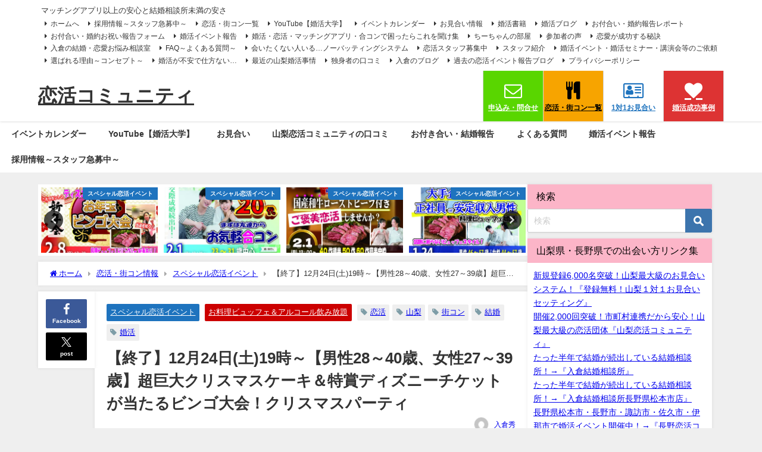

--- FILE ---
content_type: text/html; charset=UTF-8
request_url: https://www.wincere2012.com/marriage2022-12-24/
body_size: 27342
content:
<!DOCTYPE html>
<html lang="ja">
<head>
<meta charset="utf-8">
<meta http-equiv="X-UA-Compatible" content="IE=edge">
<meta name="viewport" content="width=device-width, initial-scale=1" />
<title>【終了】12月24日(土)19時～【男性28～40歳、女性27～39歳】超巨大クリスマスケーキ＆特賞ディズニーチケットが当たるビンゴ大会！クリスマスパーティ | 恋活コミュニティ</title>
<meta name="description" content="12月24日(土)19時～【男性28～40歳、女性27～39歳】超巨大クリスマスケーキ＆特賞ディズニーチケットが当たるビンゴ大会！クリスマスパーティ 早いもので2022年もあとわずか！！ クリスマスケ">
<meta name="thumbnail" content="https://www.wincere2012.com/wp-content/uploads/2022/11/2022-12-24-150x150.jpg" /><!-- Diver OGP -->
<meta property="og:locale" content="ja_JP" />
<meta property="og:title" content="【終了】12月24日(土)19時～【男性28～40歳、女性27～39歳】超巨大クリスマスケーキ＆特賞ディズニーチケットが当たるビンゴ大会！クリスマスパーティ" />
<meta property="og:description" content="12月24日(土)19時～【男性28～40歳、女性27～39歳】超巨大クリスマスケーキ＆特賞ディズニーチケットが当たるビンゴ大会！クリスマスパーティ

早いもので2022年もあとわずか！！

クリスマスケーキやビンゴ大会でクリスマスパーティーしますよ～(*^∇^)_∠※☆PAN！

みんなで2022年のクリスマスを満喫しませんか？

ビンゴ大会でハラハラドキドキしながら、超巨大ケーキや料理ビュッフェを楽しみましょう♪

楽しい時間をいっしょに過ごせば、異性との距離もぐっと近くなりますよ♪♪

たくさんのご参加をお待ちしてます☆彡" />
<meta property="og:type" content="article" />
<meta property="og:url" content="https://www.wincere2012.com/marriage2022-12-24/" />
<meta property="og:image" content="https://www.wincere2012.com/wp-content/uploads/2022/11/2022-12-24.jpg" />
<meta property="og:site_name" content="恋活コミュニティ" />
<meta name="twitter:site" content="yamanashikoi" />
<meta name="twitter:card" content="summary_large_image" />
<meta name="twitter:title" content="【終了】12月24日(土)19時～【男性28～40歳、女性27～39歳】超巨大クリスマスケーキ＆特賞ディズニーチケットが当たるビンゴ大会！クリスマスパーティ" />
<meta name="twitter:url" content="https://www.wincere2012.com/marriage2022-12-24/" />
<meta name="twitter:description" content="12月24日(土)19時～【男性28～40歳、女性27～39歳】超巨大クリスマスケーキ＆特賞ディズニーチケットが当たるビンゴ大会！クリスマスパーティ

早いもので2022年もあとわずか！！

クリスマスケーキやビンゴ大会でクリスマスパーティーしますよ～(*^∇^)_∠※☆PAN！

みんなで2022年のクリスマスを満喫しませんか？

ビンゴ大会でハラハラドキドキしながら、超巨大ケーキや料理ビュッフェを楽しみましょう♪

楽しい時間をいっしょに過ごせば、異性との距離もぐっと近くなりますよ♪♪

たくさんのご参加をお待ちしてます☆彡" />
<meta name="twitter:image" content="https://www.wincere2012.com/wp-content/uploads/2022/11/2022-12-24.jpg" />
<!-- / Diver OGP -->
<link rel="shortcut icon" href="">
<!--[if IE]>
		<link rel="shortcut icon" href="">
<![endif]-->
<link rel="apple-touch-icon" href="" />
	<link rel="amphtml" href="https://www.wincere2012.com/marriage2022-12-24/?amp=1">
<meta name='robots' content='index, follow, max-image-preview:large, max-snippet:-1, max-video-preview:-1' />

	<!-- This site is optimized with the Yoast SEO plugin v26.8 - https://yoast.com/product/yoast-seo-wordpress/ -->
	<meta name="description" content="登録無料のお見合い実施中！婚活イベント・恋活・街コン・お見合い・マッチングアプリのサポートなら恋活コミュニティ！山梨県内対応地域 甲府市・富士吉田市・都留市・山梨市・大月市・韮崎市・南アルプス市・北杜市・甲斐市・笛吹市・上野原市・甲州市・中央市・市川三郷町・身延町・富士川町・昭和町・山中湖村・富士河口湖町" />
	<link rel="canonical" href="https://www.wincere2012.com/marriage2022-12-24/" />
	<meta property="og:locale" content="ja_JP" />
	<meta property="og:type" content="article" />
	<meta property="og:title" content="【終了】12月24日(土)19時～【男性28～40歳、女性27～39歳】超巨大クリスマスケーキ＆特賞ディズニーチケットが当たるビンゴ大会！クリスマスパーティ - 恋活コミュニティ" />
	<meta property="og:description" content="登録無料のお見合い実施中！婚活イベント・恋活・街コン・お見合い・マッチングアプリのサポートなら恋活コミュニティ！山梨県内対応地域 甲府市・富士吉田市・都留市・山梨市・大月市・韮崎市・南アルプス市・北杜市・甲斐市・笛吹市・上野原市・甲州市・中央市・市川三郷町・身延町・富士川町・昭和町・山中湖村・富士河口湖町" />
	<meta property="og:url" content="https://www.wincere2012.com/marriage2022-12-24/" />
	<meta property="og:site_name" content="恋活コミュニティ" />
	<meta property="article:publisher" content="https://www.facebook.com/s.irikura" />
	<meta property="article:author" content="https://www.facebook.com/s.irikura" />
	<meta property="article:published_time" content="2022-11-11T03:46:46+00:00" />
	<meta property="article:modified_time" content="2022-12-25T03:13:21+00:00" />
	<meta property="og:image" content="https://www.wincere2012.com/wp-content/uploads/2022/11/2022-12-24.jpg" />
	<meta property="og:image:width" content="1001" />
	<meta property="og:image:height" content="708" />
	<meta property="og:image:type" content="image/jpeg" />
	<meta name="author" content="入倉秀" />
	<meta name="twitter:card" content="summary_large_image" />
	<meta name="twitter:creator" content="@https://twitter.com/yamanashikoi" />
	<meta name="twitter:site" content="@yamanashikoi" />
	<meta name="twitter:label1" content="執筆者" />
	<meta name="twitter:data1" content="入倉秀" />
	<meta name="twitter:label2" content="推定読み取り時間" />
	<meta name="twitter:data2" content="1分" />
	<script type="application/ld+json" class="yoast-schema-graph">{"@context":"https://schema.org","@graph":[{"@type":"Article","@id":"https://www.wincere2012.com/marriage2022-12-24/#article","isPartOf":{"@id":"https://www.wincere2012.com/marriage2022-12-24/"},"author":{"name":"入倉秀","@id":"https://www.wincere2012.com/#/schema/person/04577e1677282dec7e71dc96d71a38e4"},"headline":"【終了】12月24日(土)19時～【男性28～40歳、女性27～39歳】超巨大クリスマスケーキ＆特賞ディズニーチケットが当たるビンゴ大会！クリスマスパーティ","datePublished":"2022-11-11T03:46:46+00:00","dateModified":"2022-12-25T03:13:21+00:00","mainEntityOfPage":{"@id":"https://www.wincere2012.com/marriage2022-12-24/"},"wordCount":7,"publisher":{"@id":"https://www.wincere2012.com/#/schema/person/04577e1677282dec7e71dc96d71a38e4"},"image":{"@id":"https://www.wincere2012.com/marriage2022-12-24/#primaryimage"},"thumbnailUrl":"https://www.wincere2012.com/wp-content/uploads/2022/11/2022-12-24.jpg","keywords":["恋活","山梨","街コン","結婚","婚活"],"articleSection":["スペシャル恋活イベント","お料理ビュッフェ＆アルコール飲み放題"],"inLanguage":"ja"},{"@type":"WebPage","@id":"https://www.wincere2012.com/marriage2022-12-24/","url":"https://www.wincere2012.com/marriage2022-12-24/","name":"【終了】12月24日(土)19時～【男性28～40歳、女性27～39歳】超巨大クリスマスケーキ＆特賞ディズニーチケットが当たるビンゴ大会！クリスマスパーティ - 恋活コミュニティ","isPartOf":{"@id":"https://www.wincere2012.com/#website"},"primaryImageOfPage":{"@id":"https://www.wincere2012.com/marriage2022-12-24/#primaryimage"},"image":{"@id":"https://www.wincere2012.com/marriage2022-12-24/#primaryimage"},"thumbnailUrl":"https://www.wincere2012.com/wp-content/uploads/2022/11/2022-12-24.jpg","datePublished":"2022-11-11T03:46:46+00:00","dateModified":"2022-12-25T03:13:21+00:00","description":"登録無料のお見合い実施中！婚活イベント・恋活・街コン・お見合い・マッチングアプリのサポートなら恋活コミュニティ！山梨県内対応地域 甲府市・富士吉田市・都留市・山梨市・大月市・韮崎市・南アルプス市・北杜市・甲斐市・笛吹市・上野原市・甲州市・中央市・市川三郷町・身延町・富士川町・昭和町・山中湖村・富士河口湖町","breadcrumb":{"@id":"https://www.wincere2012.com/marriage2022-12-24/#breadcrumb"},"inLanguage":"ja","potentialAction":[{"@type":"ReadAction","target":["https://www.wincere2012.com/marriage2022-12-24/"]}]},{"@type":"ImageObject","inLanguage":"ja","@id":"https://www.wincere2012.com/marriage2022-12-24/#primaryimage","url":"https://www.wincere2012.com/wp-content/uploads/2022/11/2022-12-24.jpg","contentUrl":"https://www.wincere2012.com/wp-content/uploads/2022/11/2022-12-24.jpg","width":1001,"height":708},{"@type":"BreadcrumbList","@id":"https://www.wincere2012.com/marriage2022-12-24/#breadcrumb","itemListElement":[{"@type":"ListItem","position":1,"name":"ホーム","item":"https://www.wincere2012.com/"},{"@type":"ListItem","position":2,"name":"恋活・街コン情報","item":"https://www.wincere2012.com/event/"},{"@type":"ListItem","position":3,"name":"【終了】12月24日(土)19時～【男性28～40歳、女性27～39歳】超巨大クリスマスケーキ＆特賞ディズニーチケットが当たるビンゴ大会！クリスマスパーティ"}]},{"@type":"WebSite","@id":"https://www.wincere2012.com/#website","url":"https://www.wincere2012.com/","name":"恋活コミュニティ","description":"マッチングアプリ以上の安心と結婚相談所未満の安さ","publisher":{"@id":"https://www.wincere2012.com/#/schema/person/04577e1677282dec7e71dc96d71a38e4"},"alternateName":"恋活コミュニティ","potentialAction":[{"@type":"SearchAction","target":{"@type":"EntryPoint","urlTemplate":"https://www.wincere2012.com/?s={search_term_string}"},"query-input":{"@type":"PropertyValueSpecification","valueRequired":true,"valueName":"search_term_string"}}],"inLanguage":"ja"},{"@type":["Person","Organization"],"@id":"https://www.wincere2012.com/#/schema/person/04577e1677282dec7e71dc96d71a38e4","name":"入倉秀","image":{"@type":"ImageObject","inLanguage":"ja","@id":"https://www.wincere2012.com/#/schema/person/image/","url":"https://i0.wp.com/www.wincere2012.com/wp-content/uploads/2022/11/irikura-2-%E3%82%B3%E3%83%94%E3%83%BC-scaled.jpg?fit=2560%2C1736&ssl=1","contentUrl":"https://i0.wp.com/www.wincere2012.com/wp-content/uploads/2022/11/irikura-2-%E3%82%B3%E3%83%94%E3%83%BC-scaled.jpg?fit=2560%2C1736&ssl=1","width":2560,"height":1736,"caption":"入倉秀"},"logo":{"@id":"https://www.wincere2012.com/#/schema/person/image/"},"description":"婚活歴５年の婚活経験主催者(主催者では稀)！モテない期間を経て、モテるスキルや知識を婚活イベントに活用し、婚活イベント開催１，０００回突破！お見合い登録者１，０００名突破の実績！過去の参加者はのべ20,000人！お付合い1,500組以上！結婚500組以上の実績も！","sameAs":["https://irikurakekkon.com/","https://www.facebook.com/s.irikura","https://www.instagram.com/suzukichiharu0620","https://x.com/https://twitter.com/yamanashikoi","https://www.youtube.com/channel/UCOEvWtCGqFlRWusiWz-L9zQ"]}]}</script>
	<!-- / Yoast SEO plugin. -->


<link rel='dns-prefetch' href='//cdnjs.cloudflare.com' />
<link rel="alternate" type="application/rss+xml" title="恋活コミュニティ &raquo; フィード" href="https://www.wincere2012.com/feed/" />
<link rel="alternate" type="application/rss+xml" title="恋活コミュニティ &raquo; コメントフィード" href="https://www.wincere2012.com/comments/feed/" />
<link rel="alternate" title="oEmbed (JSON)" type="application/json+oembed" href="https://www.wincere2012.com/wp-json/oembed/1.0/embed?url=https%3A%2F%2Fwww.wincere2012.com%2Fmarriage2022-12-24%2F" />
<link rel="alternate" title="oEmbed (XML)" type="text/xml+oembed" href="https://www.wincere2012.com/wp-json/oembed/1.0/embed?url=https%3A%2F%2Fwww.wincere2012.com%2Fmarriage2022-12-24%2F&#038;format=xml" />
<style id='wp-img-auto-sizes-contain-inline-css' type='text/css'>
img:is([sizes=auto i],[sizes^="auto," i]){contain-intrinsic-size:3000px 1500px}
/*# sourceURL=wp-img-auto-sizes-contain-inline-css */
</style>
<style id='wp-block-library-inline-css' type='text/css'>
:root{--wp-block-synced-color:#7a00df;--wp-block-synced-color--rgb:122,0,223;--wp-bound-block-color:var(--wp-block-synced-color);--wp-editor-canvas-background:#ddd;--wp-admin-theme-color:#007cba;--wp-admin-theme-color--rgb:0,124,186;--wp-admin-theme-color-darker-10:#006ba1;--wp-admin-theme-color-darker-10--rgb:0,107,160.5;--wp-admin-theme-color-darker-20:#005a87;--wp-admin-theme-color-darker-20--rgb:0,90,135;--wp-admin-border-width-focus:2px}@media (min-resolution:192dpi){:root{--wp-admin-border-width-focus:1.5px}}.wp-element-button{cursor:pointer}:root .has-very-light-gray-background-color{background-color:#eee}:root .has-very-dark-gray-background-color{background-color:#313131}:root .has-very-light-gray-color{color:#eee}:root .has-very-dark-gray-color{color:#313131}:root .has-vivid-green-cyan-to-vivid-cyan-blue-gradient-background{background:linear-gradient(135deg,#00d084,#0693e3)}:root .has-purple-crush-gradient-background{background:linear-gradient(135deg,#34e2e4,#4721fb 50%,#ab1dfe)}:root .has-hazy-dawn-gradient-background{background:linear-gradient(135deg,#faaca8,#dad0ec)}:root .has-subdued-olive-gradient-background{background:linear-gradient(135deg,#fafae1,#67a671)}:root .has-atomic-cream-gradient-background{background:linear-gradient(135deg,#fdd79a,#004a59)}:root .has-nightshade-gradient-background{background:linear-gradient(135deg,#330968,#31cdcf)}:root .has-midnight-gradient-background{background:linear-gradient(135deg,#020381,#2874fc)}:root{--wp--preset--font-size--normal:16px;--wp--preset--font-size--huge:42px}.has-regular-font-size{font-size:1em}.has-larger-font-size{font-size:2.625em}.has-normal-font-size{font-size:var(--wp--preset--font-size--normal)}.has-huge-font-size{font-size:var(--wp--preset--font-size--huge)}.has-text-align-center{text-align:center}.has-text-align-left{text-align:left}.has-text-align-right{text-align:right}.has-fit-text{white-space:nowrap!important}#end-resizable-editor-section{display:none}.aligncenter{clear:both}.items-justified-left{justify-content:flex-start}.items-justified-center{justify-content:center}.items-justified-right{justify-content:flex-end}.items-justified-space-between{justify-content:space-between}.screen-reader-text{border:0;clip-path:inset(50%);height:1px;margin:-1px;overflow:hidden;padding:0;position:absolute;width:1px;word-wrap:normal!important}.screen-reader-text:focus{background-color:#ddd;clip-path:none;color:#444;display:block;font-size:1em;height:auto;left:5px;line-height:normal;padding:15px 23px 14px;text-decoration:none;top:5px;width:auto;z-index:100000}html :where(.has-border-color){border-style:solid}html :where([style*=border-top-color]){border-top-style:solid}html :where([style*=border-right-color]){border-right-style:solid}html :where([style*=border-bottom-color]){border-bottom-style:solid}html :where([style*=border-left-color]){border-left-style:solid}html :where([style*=border-width]){border-style:solid}html :where([style*=border-top-width]){border-top-style:solid}html :where([style*=border-right-width]){border-right-style:solid}html :where([style*=border-bottom-width]){border-bottom-style:solid}html :where([style*=border-left-width]){border-left-style:solid}html :where(img[class*=wp-image-]){height:auto;max-width:100%}:where(figure){margin:0 0 1em}html :where(.is-position-sticky){--wp-admin--admin-bar--position-offset:var(--wp-admin--admin-bar--height,0px)}@media screen and (max-width:600px){html :where(.is-position-sticky){--wp-admin--admin-bar--position-offset:0px}}

/*# sourceURL=wp-block-library-inline-css */
</style><style id='wp-block-categories-inline-css' type='text/css'>
.wp-block-categories{box-sizing:border-box}.wp-block-categories.alignleft{margin-right:2em}.wp-block-categories.alignright{margin-left:2em}.wp-block-categories.wp-block-categories-dropdown.aligncenter{text-align:center}.wp-block-categories .wp-block-categories__label{display:block;width:100%}
/*# sourceURL=https://www.wincere2012.com/wp-includes/blocks/categories/style.min.css */
</style>
<style id='wp-block-tag-cloud-inline-css' type='text/css'>
.wp-block-tag-cloud{box-sizing:border-box}.wp-block-tag-cloud.aligncenter{justify-content:center;text-align:center}.wp-block-tag-cloud a{display:inline-block;margin-right:5px}.wp-block-tag-cloud span{display:inline-block;margin-left:5px;text-decoration:none}:root :where(.wp-block-tag-cloud.is-style-outline){display:flex;flex-wrap:wrap;gap:1ch}:root :where(.wp-block-tag-cloud.is-style-outline a){border:1px solid;font-size:unset!important;margin-right:0;padding:1ch 2ch;text-decoration:none!important}
/*# sourceURL=https://www.wincere2012.com/wp-includes/blocks/tag-cloud/style.min.css */
</style>
<style id='global-styles-inline-css' type='text/css'>
:root{--wp--preset--aspect-ratio--square: 1;--wp--preset--aspect-ratio--4-3: 4/3;--wp--preset--aspect-ratio--3-4: 3/4;--wp--preset--aspect-ratio--3-2: 3/2;--wp--preset--aspect-ratio--2-3: 2/3;--wp--preset--aspect-ratio--16-9: 16/9;--wp--preset--aspect-ratio--9-16: 9/16;--wp--preset--color--black: #000000;--wp--preset--color--cyan-bluish-gray: #abb8c3;--wp--preset--color--white: #ffffff;--wp--preset--color--pale-pink: #f78da7;--wp--preset--color--vivid-red: #cf2e2e;--wp--preset--color--luminous-vivid-orange: #ff6900;--wp--preset--color--luminous-vivid-amber: #fcb900;--wp--preset--color--light-green-cyan: #7bdcb5;--wp--preset--color--vivid-green-cyan: #00d084;--wp--preset--color--pale-cyan-blue: #8ed1fc;--wp--preset--color--vivid-cyan-blue: #0693e3;--wp--preset--color--vivid-purple: #9b51e0;--wp--preset--color--light-blue: #70b8f1;--wp--preset--color--light-red: #ff8178;--wp--preset--color--light-green: #2ac113;--wp--preset--color--light-yellow: #ffe822;--wp--preset--color--light-orange: #ffa30d;--wp--preset--color--blue: #00f;--wp--preset--color--red: #f00;--wp--preset--color--purple: #674970;--wp--preset--color--gray: #ccc;--wp--preset--gradient--vivid-cyan-blue-to-vivid-purple: linear-gradient(135deg,rgb(6,147,227) 0%,rgb(155,81,224) 100%);--wp--preset--gradient--light-green-cyan-to-vivid-green-cyan: linear-gradient(135deg,rgb(122,220,180) 0%,rgb(0,208,130) 100%);--wp--preset--gradient--luminous-vivid-amber-to-luminous-vivid-orange: linear-gradient(135deg,rgb(252,185,0) 0%,rgb(255,105,0) 100%);--wp--preset--gradient--luminous-vivid-orange-to-vivid-red: linear-gradient(135deg,rgb(255,105,0) 0%,rgb(207,46,46) 100%);--wp--preset--gradient--very-light-gray-to-cyan-bluish-gray: linear-gradient(135deg,rgb(238,238,238) 0%,rgb(169,184,195) 100%);--wp--preset--gradient--cool-to-warm-spectrum: linear-gradient(135deg,rgb(74,234,220) 0%,rgb(151,120,209) 20%,rgb(207,42,186) 40%,rgb(238,44,130) 60%,rgb(251,105,98) 80%,rgb(254,248,76) 100%);--wp--preset--gradient--blush-light-purple: linear-gradient(135deg,rgb(255,206,236) 0%,rgb(152,150,240) 100%);--wp--preset--gradient--blush-bordeaux: linear-gradient(135deg,rgb(254,205,165) 0%,rgb(254,45,45) 50%,rgb(107,0,62) 100%);--wp--preset--gradient--luminous-dusk: linear-gradient(135deg,rgb(255,203,112) 0%,rgb(199,81,192) 50%,rgb(65,88,208) 100%);--wp--preset--gradient--pale-ocean: linear-gradient(135deg,rgb(255,245,203) 0%,rgb(182,227,212) 50%,rgb(51,167,181) 100%);--wp--preset--gradient--electric-grass: linear-gradient(135deg,rgb(202,248,128) 0%,rgb(113,206,126) 100%);--wp--preset--gradient--midnight: linear-gradient(135deg,rgb(2,3,129) 0%,rgb(40,116,252) 100%);--wp--preset--font-size--small: .8em;--wp--preset--font-size--medium: 1em;--wp--preset--font-size--large: 1.2em;--wp--preset--font-size--x-large: 42px;--wp--preset--font-size--xlarge: 1.5em;--wp--preset--font-size--xxlarge: 2em;--wp--preset--spacing--20: 0.44rem;--wp--preset--spacing--30: 0.67rem;--wp--preset--spacing--40: 1rem;--wp--preset--spacing--50: 1.5rem;--wp--preset--spacing--60: 2.25rem;--wp--preset--spacing--70: 3.38rem;--wp--preset--spacing--80: 5.06rem;--wp--preset--shadow--natural: 6px 6px 9px rgba(0, 0, 0, 0.2);--wp--preset--shadow--deep: 12px 12px 50px rgba(0, 0, 0, 0.4);--wp--preset--shadow--sharp: 6px 6px 0px rgba(0, 0, 0, 0.2);--wp--preset--shadow--outlined: 6px 6px 0px -3px rgb(255, 255, 255), 6px 6px rgb(0, 0, 0);--wp--preset--shadow--crisp: 6px 6px 0px rgb(0, 0, 0);--wp--custom--spacing--small: max(1.25rem, 5vw);--wp--custom--spacing--medium: clamp(2rem, 8vw, calc(4 * var(--wp--style--block-gap)));--wp--custom--spacing--large: clamp(4rem, 10vw, 8rem);--wp--custom--spacing--outer: var(--wp--custom--spacing--small, 1.25rem);--wp--custom--typography--font-size--huge: clamp(2.25rem, 4vw, 2.75rem);--wp--custom--typography--font-size--gigantic: clamp(2.75rem, 6vw, 3.25rem);--wp--custom--typography--font-size--colossal: clamp(3.25rem, 8vw, 6.25rem);--wp--custom--typography--line-height--tiny: 1.15;--wp--custom--typography--line-height--small: 1.2;--wp--custom--typography--line-height--medium: 1.4;--wp--custom--typography--line-height--normal: 1.6;}:root { --wp--style--global--content-size: 769px;--wp--style--global--wide-size: 1240px; }:where(body) { margin: 0; }.wp-site-blocks > .alignleft { float: left; margin-right: 2em; }.wp-site-blocks > .alignright { float: right; margin-left: 2em; }.wp-site-blocks > .aligncenter { justify-content: center; margin-left: auto; margin-right: auto; }:where(.wp-site-blocks) > * { margin-block-start: 1.5em; margin-block-end: 0; }:where(.wp-site-blocks) > :first-child { margin-block-start: 0; }:where(.wp-site-blocks) > :last-child { margin-block-end: 0; }:root { --wp--style--block-gap: 1.5em; }:root :where(.is-layout-flow) > :first-child{margin-block-start: 0;}:root :where(.is-layout-flow) > :last-child{margin-block-end: 0;}:root :where(.is-layout-flow) > *{margin-block-start: 1.5em;margin-block-end: 0;}:root :where(.is-layout-constrained) > :first-child{margin-block-start: 0;}:root :where(.is-layout-constrained) > :last-child{margin-block-end: 0;}:root :where(.is-layout-constrained) > *{margin-block-start: 1.5em;margin-block-end: 0;}:root :where(.is-layout-flex){gap: 1.5em;}:root :where(.is-layout-grid){gap: 1.5em;}.is-layout-flow > .alignleft{float: left;margin-inline-start: 0;margin-inline-end: 2em;}.is-layout-flow > .alignright{float: right;margin-inline-start: 2em;margin-inline-end: 0;}.is-layout-flow > .aligncenter{margin-left: auto !important;margin-right: auto !important;}.is-layout-constrained > .alignleft{float: left;margin-inline-start: 0;margin-inline-end: 2em;}.is-layout-constrained > .alignright{float: right;margin-inline-start: 2em;margin-inline-end: 0;}.is-layout-constrained > .aligncenter{margin-left: auto !important;margin-right: auto !important;}.is-layout-constrained > :where(:not(.alignleft):not(.alignright):not(.alignfull)){max-width: var(--wp--style--global--content-size);margin-left: auto !important;margin-right: auto !important;}.is-layout-constrained > .alignwide{max-width: var(--wp--style--global--wide-size);}body .is-layout-flex{display: flex;}.is-layout-flex{flex-wrap: wrap;align-items: center;}.is-layout-flex > :is(*, div){margin: 0;}body .is-layout-grid{display: grid;}.is-layout-grid > :is(*, div){margin: 0;}body{padding-top: 0px;padding-right: 0px;padding-bottom: 0px;padding-left: 0px;}:root :where(.wp-element-button, .wp-block-button__link){background-color: #32373c;border-width: 0;color: #fff;font-family: inherit;font-size: inherit;font-style: inherit;font-weight: inherit;letter-spacing: inherit;line-height: inherit;padding-top: calc(0.667em + 2px);padding-right: calc(1.333em + 2px);padding-bottom: calc(0.667em + 2px);padding-left: calc(1.333em + 2px);text-decoration: none;text-transform: inherit;}.has-black-color{color: var(--wp--preset--color--black) !important;}.has-cyan-bluish-gray-color{color: var(--wp--preset--color--cyan-bluish-gray) !important;}.has-white-color{color: var(--wp--preset--color--white) !important;}.has-pale-pink-color{color: var(--wp--preset--color--pale-pink) !important;}.has-vivid-red-color{color: var(--wp--preset--color--vivid-red) !important;}.has-luminous-vivid-orange-color{color: var(--wp--preset--color--luminous-vivid-orange) !important;}.has-luminous-vivid-amber-color{color: var(--wp--preset--color--luminous-vivid-amber) !important;}.has-light-green-cyan-color{color: var(--wp--preset--color--light-green-cyan) !important;}.has-vivid-green-cyan-color{color: var(--wp--preset--color--vivid-green-cyan) !important;}.has-pale-cyan-blue-color{color: var(--wp--preset--color--pale-cyan-blue) !important;}.has-vivid-cyan-blue-color{color: var(--wp--preset--color--vivid-cyan-blue) !important;}.has-vivid-purple-color{color: var(--wp--preset--color--vivid-purple) !important;}.has-light-blue-color{color: var(--wp--preset--color--light-blue) !important;}.has-light-red-color{color: var(--wp--preset--color--light-red) !important;}.has-light-green-color{color: var(--wp--preset--color--light-green) !important;}.has-light-yellow-color{color: var(--wp--preset--color--light-yellow) !important;}.has-light-orange-color{color: var(--wp--preset--color--light-orange) !important;}.has-blue-color{color: var(--wp--preset--color--blue) !important;}.has-red-color{color: var(--wp--preset--color--red) !important;}.has-purple-color{color: var(--wp--preset--color--purple) !important;}.has-gray-color{color: var(--wp--preset--color--gray) !important;}.has-black-background-color{background-color: var(--wp--preset--color--black) !important;}.has-cyan-bluish-gray-background-color{background-color: var(--wp--preset--color--cyan-bluish-gray) !important;}.has-white-background-color{background-color: var(--wp--preset--color--white) !important;}.has-pale-pink-background-color{background-color: var(--wp--preset--color--pale-pink) !important;}.has-vivid-red-background-color{background-color: var(--wp--preset--color--vivid-red) !important;}.has-luminous-vivid-orange-background-color{background-color: var(--wp--preset--color--luminous-vivid-orange) !important;}.has-luminous-vivid-amber-background-color{background-color: var(--wp--preset--color--luminous-vivid-amber) !important;}.has-light-green-cyan-background-color{background-color: var(--wp--preset--color--light-green-cyan) !important;}.has-vivid-green-cyan-background-color{background-color: var(--wp--preset--color--vivid-green-cyan) !important;}.has-pale-cyan-blue-background-color{background-color: var(--wp--preset--color--pale-cyan-blue) !important;}.has-vivid-cyan-blue-background-color{background-color: var(--wp--preset--color--vivid-cyan-blue) !important;}.has-vivid-purple-background-color{background-color: var(--wp--preset--color--vivid-purple) !important;}.has-light-blue-background-color{background-color: var(--wp--preset--color--light-blue) !important;}.has-light-red-background-color{background-color: var(--wp--preset--color--light-red) !important;}.has-light-green-background-color{background-color: var(--wp--preset--color--light-green) !important;}.has-light-yellow-background-color{background-color: var(--wp--preset--color--light-yellow) !important;}.has-light-orange-background-color{background-color: var(--wp--preset--color--light-orange) !important;}.has-blue-background-color{background-color: var(--wp--preset--color--blue) !important;}.has-red-background-color{background-color: var(--wp--preset--color--red) !important;}.has-purple-background-color{background-color: var(--wp--preset--color--purple) !important;}.has-gray-background-color{background-color: var(--wp--preset--color--gray) !important;}.has-black-border-color{border-color: var(--wp--preset--color--black) !important;}.has-cyan-bluish-gray-border-color{border-color: var(--wp--preset--color--cyan-bluish-gray) !important;}.has-white-border-color{border-color: var(--wp--preset--color--white) !important;}.has-pale-pink-border-color{border-color: var(--wp--preset--color--pale-pink) !important;}.has-vivid-red-border-color{border-color: var(--wp--preset--color--vivid-red) !important;}.has-luminous-vivid-orange-border-color{border-color: var(--wp--preset--color--luminous-vivid-orange) !important;}.has-luminous-vivid-amber-border-color{border-color: var(--wp--preset--color--luminous-vivid-amber) !important;}.has-light-green-cyan-border-color{border-color: var(--wp--preset--color--light-green-cyan) !important;}.has-vivid-green-cyan-border-color{border-color: var(--wp--preset--color--vivid-green-cyan) !important;}.has-pale-cyan-blue-border-color{border-color: var(--wp--preset--color--pale-cyan-blue) !important;}.has-vivid-cyan-blue-border-color{border-color: var(--wp--preset--color--vivid-cyan-blue) !important;}.has-vivid-purple-border-color{border-color: var(--wp--preset--color--vivid-purple) !important;}.has-light-blue-border-color{border-color: var(--wp--preset--color--light-blue) !important;}.has-light-red-border-color{border-color: var(--wp--preset--color--light-red) !important;}.has-light-green-border-color{border-color: var(--wp--preset--color--light-green) !important;}.has-light-yellow-border-color{border-color: var(--wp--preset--color--light-yellow) !important;}.has-light-orange-border-color{border-color: var(--wp--preset--color--light-orange) !important;}.has-blue-border-color{border-color: var(--wp--preset--color--blue) !important;}.has-red-border-color{border-color: var(--wp--preset--color--red) !important;}.has-purple-border-color{border-color: var(--wp--preset--color--purple) !important;}.has-gray-border-color{border-color: var(--wp--preset--color--gray) !important;}.has-vivid-cyan-blue-to-vivid-purple-gradient-background{background: var(--wp--preset--gradient--vivid-cyan-blue-to-vivid-purple) !important;}.has-light-green-cyan-to-vivid-green-cyan-gradient-background{background: var(--wp--preset--gradient--light-green-cyan-to-vivid-green-cyan) !important;}.has-luminous-vivid-amber-to-luminous-vivid-orange-gradient-background{background: var(--wp--preset--gradient--luminous-vivid-amber-to-luminous-vivid-orange) !important;}.has-luminous-vivid-orange-to-vivid-red-gradient-background{background: var(--wp--preset--gradient--luminous-vivid-orange-to-vivid-red) !important;}.has-very-light-gray-to-cyan-bluish-gray-gradient-background{background: var(--wp--preset--gradient--very-light-gray-to-cyan-bluish-gray) !important;}.has-cool-to-warm-spectrum-gradient-background{background: var(--wp--preset--gradient--cool-to-warm-spectrum) !important;}.has-blush-light-purple-gradient-background{background: var(--wp--preset--gradient--blush-light-purple) !important;}.has-blush-bordeaux-gradient-background{background: var(--wp--preset--gradient--blush-bordeaux) !important;}.has-luminous-dusk-gradient-background{background: var(--wp--preset--gradient--luminous-dusk) !important;}.has-pale-ocean-gradient-background{background: var(--wp--preset--gradient--pale-ocean) !important;}.has-electric-grass-gradient-background{background: var(--wp--preset--gradient--electric-grass) !important;}.has-midnight-gradient-background{background: var(--wp--preset--gradient--midnight) !important;}.has-small-font-size{font-size: var(--wp--preset--font-size--small) !important;}.has-medium-font-size{font-size: var(--wp--preset--font-size--medium) !important;}.has-large-font-size{font-size: var(--wp--preset--font-size--large) !important;}.has-x-large-font-size{font-size: var(--wp--preset--font-size--x-large) !important;}.has-xlarge-font-size{font-size: var(--wp--preset--font-size--xlarge) !important;}.has-xxlarge-font-size{font-size: var(--wp--preset--font-size--xxlarge) !important;}
/*# sourceURL=global-styles-inline-css */
</style>

<link rel='stylesheet'  href='https://www.wincere2012.com/wp-content/plugins/easy-table-of-contents/assets/css/screen.min.css?ver=2.0.80&#038;theme=6.1.11'  media='all'>
<style id='ez-toc-inline-css' type='text/css'>
div#ez-toc-container .ez-toc-title {font-size: 120%;}div#ez-toc-container .ez-toc-title {font-weight: 500;}div#ez-toc-container ul li , div#ez-toc-container ul li a {font-size: 95%;}div#ez-toc-container ul li , div#ez-toc-container ul li a {font-weight: 500;}div#ez-toc-container nav ul ul li {font-size: 90%;}.ez-toc-box-title {font-weight: bold; margin-bottom: 10px; text-align: center; text-transform: uppercase; letter-spacing: 1px; color: #666; padding-bottom: 5px;position:absolute;top:-4%;left:5%;background-color: inherit;transition: top 0.3s ease;}.ez-toc-box-title.toc-closed {top:-25%;}
.ez-toc-container-direction {direction: ltr;}.ez-toc-counter ul{counter-reset: item ;}.ez-toc-counter nav ul li a::before {content: counters(item, '.', decimal) '. ';display: inline-block;counter-increment: item;flex-grow: 0;flex-shrink: 0;margin-right: .2em; float: left; }.ez-toc-widget-direction {direction: ltr;}.ez-toc-widget-container ul{counter-reset: item ;}.ez-toc-widget-container nav ul li a::before {content: counters(item, '.', decimal) '. ';display: inline-block;counter-increment: item;flex-grow: 0;flex-shrink: 0;margin-right: .2em; float: left; }
/*# sourceURL=ez-toc-inline-css */
</style>
<link rel='stylesheet'  href='https://www.wincere2012.com/wp-content/themes/diver/css/style.min.css?ver=6.9&#038;theme=6.1.11'  media='all'>
<link rel='stylesheet'  href='https://www.wincere2012.com/wp-content/themes/diver_child/style.css?theme=6.1.11'  media='all'>
<!--n2css--><!--n2js--><script type="text/javascript"src="https://www.wincere2012.com/wp-includes/js/jquery/jquery.min.js?ver=3.7.1&amp;theme=6.1.11" id="jquery-core-js"></script>
<script type="text/javascript"src="https://www.wincere2012.com/wp-includes/js/jquery/jquery-migrate.min.js?ver=3.4.1&amp;theme=6.1.11" id="jquery-migrate-js"></script>
<link rel="https://api.w.org/" href="https://www.wincere2012.com/wp-json/" /><link rel="alternate" title="JSON" type="application/json" href="https://www.wincere2012.com/wp-json/wp/v2/posts/11684" /><link rel="EditURI" type="application/rsd+xml" title="RSD" href="https://www.wincere2012.com/xmlrpc.php?rsd" />
<meta name="generator" content="WordPress 6.9" />
<link rel='shortlink' href='https://www.wincere2012.com/?p=11684' />
      <script>
      (function(i,s,o,g,r,a,m){i['GoogleAnalyticsObject']=r;i[r]=i[r]||function(){(i[r].q=i[r].q||[]).push(arguments)},i[r].l=1*new Date();a=s.createElement(o),m=s.getElementsByTagName(o)[0];a.async=1;a.src=g;m.parentNode.insertBefore(a,m)})(window,document,'script','//www.google-analytics.com/analytics.js','ga');ga('create',"UA-135434284-1",'auto');ga('send','pageview');</script>
      <!-- Google Tag Manager -->
<script>(function(w,d,s,l,i){w[l]=w[l]||[];w[l].push({'gtm.start':
new Date().getTime(),event:'gtm.js'});var f=d.getElementsByTagName(s)[0],
j=d.createElement(s),dl=l!='dataLayer'?'&l='+l:'';j.async=true;j.src=
'https://www.googletagmanager.com/gtm.js?id='+i+dl;f.parentNode.insertBefore(j,f);
})(window,document,'script','dataLayer','GTM-5HVJJGF');</script>
<!-- End Google Tag Manager --><script type="application/ld+json" class="json-ld">[
    {
        "@context": "https://schema.org",
        "@type": "BlogPosting",
        "mainEntityOfPage": {
            "@type": "WebPage",
            "@id": "https://www.wincere2012.com/marriage2022-12-24/"
        },
        "headline": "【終了】12月24日(土)19時～【男性28～40歳、女性27～39歳】超巨大クリスマスケーキ＆特賞ディズニーチケットが当たるビンゴ大会！クリスマスパーティ",
        "image": [
            "https://www.wincere2012.com/wp-content/uploads/2022/11/2022-12-24.jpg",
            "https://www.wincere2012.com/wp-content/uploads/2022/11/2022-12-24-300x212.jpg",
            "https://www.wincere2012.com/wp-content/uploads/2022/11/2022-12-24-150x150.jpg"
        ],
        "description": "12月24日(土)19時～【男性28～40歳、女性27～39歳】超巨大クリスマスケーキ＆特賞ディズニーチケットが当たるビンゴ大会！クリスマスパーティ 早いもので2022年もあとわずか！！ クリスマスケ",
        "datePublished": "2022-11-11T12:46:46+09:00",
        "dateModified": "2022-12-25T12:13:21+09:00",
        "articleSection": [
            "スペシャル恋活イベント",
            "お料理ビュッフェ＆アルコール飲み放題"
        ],
        "author": {
            "@type": "Person",
            "name": "入倉秀",
            "url": "https://www.wincere2012.com/author/irikura/"
        },
        "publisher": {
            "@context": "http://schema.org",
            "@type": "Organization",
            "name": "恋活コミュニティ",
            "description": "マッチングアプリ以上の安心と結婚相談所未満の安さ",
            "logo": null
        }
    }
]</script>
<style>body{background-image:url('');}</style> <style> #onlynav ul ul,#nav_fixed #nav ul ul,.header-logo #nav ul ul {visibility:hidden;opacity:0;transition:.2s ease-in-out;transform:translateY(10px);}#onlynav ul ul ul,#nav_fixed #nav ul ul ul,.header-logo #nav ul ul ul {transform:translateX(-20px) translateY(0);}#onlynav ul li:hover > ul,#nav_fixed #nav ul li:hover > ul,.header-logo #nav ul li:hover > ul{visibility:visible;opacity:1;transform:translateY(0);}#onlynav ul ul li:hover > ul,#nav_fixed #nav ul ul li:hover > ul,.header-logo #nav ul ul li:hover > ul{transform:translateX(0) translateY(0);}</style><style>body{background-color:#efefef;color:#333;}.header-wrap,#header ul.sub-menu, #header ul.children,#scrollnav,.description_sp{background:#fff;color:#333}.header-wrap a,#scrollnav a,div.logo_title{color:#333;}.drawer-nav-btn span{background-color:#333;}.drawer-nav-btn:before,.drawer-nav-btn:after {border-color:#333;}#scrollnav ul li a {background:#f3f3f3;color:#333;}.header-wrap,#header ul.sub-menu, #header ul.children,#scrollnav,.description_sp,.post-box-contents,#main-wrap #pickup_posts_container img,.hentry, #single-main .post-sub,.navigation,.single_thumbnail,.in_loop,#breadcrumb,.pickup-cat-list,.maintop-widget, .mainbottom-widget,#share_plz,.sticky-post-box,.catpage_content_wrap,.cat-post-main,#sidebar .widget,#onlynav,#onlynav ul ul,#bigfooter,#footer,#nav_fixed.fixed, #nav_fixed #nav ul ul,.header_small_menu,.content,#footer_sticky_menu,.footermenu_col,a.page-numbers,#scrollnav{background:#fff;color:#333;}#onlynav ul li a{color:#333;}.pagination .current {background:#abccdc;color:#fff;}</style><style>@media screen and (min-width:1201px){#main-wrap,.header-wrap .header-logo,.header_small_content,.bigfooter_wrap,.footer_content,.container_top_widget,.container_bottom_widget{width:90%;}}@media screen and (max-width:1200px){ #main-wrap,.header-wrap .header-logo, .header_small_content, .bigfooter_wrap,.footer_content, .container_top_widget, .container_bottom_widget{width:96%;}}@media screen and (max-width:768px){#main-wrap,.header-wrap .header-logo,.header_small_content,.bigfooter_wrap,.footer_content,.container_top_widget,.container_bottom_widget{width:100%;}}@media screen and (min-width:960px){#sidebar {width:310px;}}.grid_post_thumbnail .post_thumbnail_wrap::before,.post_thumbnail .post_thumbnail_wrap::before{content:none;}.grid_post_thumbnail .post_thumbnail_wrap img,.post_thumbnail .post_thumbnail_wrap img{position:relative;}.grid_post_thumbnail .post-box-thumbnail__wrap{height:0%;}.post_thumbnail{height:;}@media screen and (max-width:767px){.grid_post_thumbnail{height:;}.post_thumbnail{height:;}}@media screen and (max-width:599px){.grid_post_thumbnail{height:;}.post_thumbnail{height:;}}</style><style>@media screen and (min-width:1201px){#main-wrap{width:90%;}}@media screen and (max-width:1200px){ #main-wrap{width:96%;}}</style><style type="text/css" id="diver-custom-heading-css">.content h2:where(:not([class])),:where(.is-editor-blocks) :where(.content) h2:not(.sc_heading){color:#fff;background-color:#ffa216;background:linear-gradient(-155deg, rgba(0, 0, 0, 0) 1.5em,#ffa216 0%);}.content h2:where(:not([class])):after,:where(.is-editor-blocks) :where(.content) h2:not(.sc_heading):after{content:"";position:absolute;top:0px;right:0px;width:1.65507em;height:3.5493em;;background:linear-gradient(to left bottom, rgba(0, 0, 0, 0) 50%, rgba(0, 0, 0, .2) 0%, rgba(0, 0, 0, .3));border-bottom-left-radius:6px;box-shadow:-.2em .2em .3em -.1em rgba(0, 0, 0, .15);transform:translateY(-1.89424em) rotate(-40deg);transform-origin:bottom right;}.content h3:where(:not([class])),:where(.is-editor-blocks) :where(.content) h3:not(.sc_heading){color:#ff0245;background-color:#3679ed;border-top:2px solid #3679ed;border-bottom:2px solid #3679ed;background:transparent;padding-left:0px;padding-right:0px;}.content h4:where(:not([class])),:where(.is-editor-blocks) :where(.content) h4:not(.sc_heading){color:#000;background-color:#59d600;border-bottom:2px solid #59d600;background:transparent;padding-left:0px;padding-right:0px;}.content h5:where(:not([class])),:where(.is-editor-blocks) :where(.content) h5:not(.sc_heading){color:#e82257;}</style><link rel="icon" href="https://www.wincere2012.com/wp-content/uploads/2018/09/cropped-ロゴ-32x32.jpg" sizes="32x32" />
<link rel="icon" href="https://www.wincere2012.com/wp-content/uploads/2018/09/cropped-ロゴ-192x192.jpg" sizes="192x192" />
<link rel="apple-touch-icon" href="https://www.wincere2012.com/wp-content/uploads/2018/09/cropped-ロゴ-180x180.jpg" />
<meta name="msapplication-TileImage" content="https://www.wincere2012.com/wp-content/uploads/2018/09/cropped-ロゴ-270x270.jpg" />
		<style type="text/css" id="wp-custom-css">
			

/* PC */
@media only screen and (min-width: 961px){  .customgrid{
display: grid;
gap: 26px;
padding-bottom: 0.5em;
grid-template-columns: repeat(auto-fit, minmax(220px, 1fr));
}
 .customgrid2{
display: grid;
gap: 26px;
padding-bottom: 0.5em;
grid-template-columns: repeat(auto-fit, minmax(250px, 1fr));
}
	.img2{
	width: 300px;
	height: 200px;
  object-fit: cover;
	object-position: right top;
}


}

/* タブレット */
@media only screen and (min-width: 641px) and (max-width: 960px){
	.customgrid{
display: grid;
gap: 26px;
grid-template-columns: repeat(auto-fit, minmax(100px, 1fr));
}

	.customgrid2{
display: grid;
gap: 26px;
grid-template-columns: repeat(auto-fit, minmax(200px, 1fr));
}
	.img2{
	width: 300px;
	height: 180px;
  object-fit: cover;
	object-position: right top;
}


}

/* スマートフォン */
@media screen and (max-width: 640px){
	.customgrid{
display: grid;
gap: 8px;
grid-template-columns: repeat(auto-fit, minmax(100px, 1fr));
}

	.customgrid2{
display: grid;
gap: 8px;
grid-template-columns: repeat(auto-fit, minmax(150px, 1fr));
}

	.img2{
	width: 300px;
	height: 130px;
  object-fit: cover;
	object-position: right top;
}

}

		</style>
		
<script src="https://www.youtube.com/iframe_api"></script>

<link rel='stylesheet'  href='https://maxcdn.bootstrapcdn.com/font-awesome/4.7.0/css/font-awesome.min.css'  media='all'>
<link rel='stylesheet'  href='https://cdnjs.cloudflare.com/ajax/libs/lity/2.3.1/lity.min.css'  media='all'>
</head>
<body itemscope="itemscope" itemtype="http://schema.org/WebPage" class="wp-singular post-template-default single single-post postid-11684 single-format-standard wp-embed-responsive wp-theme-diver wp-child-theme-diver_child  l-sidebar-right">

<div id="container">
<!-- header -->
	<!-- lpページでは表示しない -->
	<div id="header" class="clearfix">
					<header class="header-wrap" role="banner" itemscope="itemscope" itemtype="http://schema.org/WPHeader">
			<div class="header_small_menu clearfix">
		<div class="header_small_content">
			<div id="description">マッチングアプリ以上の安心と結婚相談所未満の安さ</div>
			<nav class="header_small_menu_right" role="navigation" itemscope="itemscope" itemtype="http://scheme.org/SiteNavigationElement">
				<ul id="menu-%e3%83%88%e3%83%83%e3%83%97%e3%83%a1%e3%83%8b%e3%83%a5%e3%83%bc" class="menu"><li id="menu-item-1326" class="menu-item menu-item-type-post_type menu-item-object-page menu-item-home menu-item-1326"><a href="https://www.wincere2012.com/">ホームへ</a></li>
<li id="menu-item-14087" class="menu-item menu-item-type-custom menu-item-object-custom menu-item-14087"><a target="_blank" href="https://www.irikurakekkon.com/recruit/">採用情報～スタッフ急募中～</a></li>
<li id="menu-item-836" class="menu-item menu-item-type-post_type menu-item-object-page current_page_parent menu-item-836"><a href="https://www.wincere2012.com/event/">恋活・街コン一覧</a></li>
<li id="menu-item-7378" class="menu-item menu-item-type-custom menu-item-object-custom menu-item-7378"><a href="https://www.youtube.com/channel/UCOEvWtCGqFlRWusiWz-L9zQ?view_as=subscriber">YouTube【婚活大学】</a></li>
<li id="menu-item-1254" class="menu-item menu-item-type-custom menu-item-object-custom menu-item-1254"><a target="_blank" href="https://freecalend.com/open/mem8725">イベントカレンダー</a></li>
<li id="menu-item-456" class="menu-item menu-item-type-custom menu-item-object-custom menu-item-456"><a target="_blank" href="http://konkatsumap-yamanashi.com/omiaiset.html">お見合い情報</a></li>
<li id="menu-item-1914" class="menu-item menu-item-type-custom menu-item-object-custom menu-item-1914"><a href="https://koikatsu.thebase.in/">婚活書籍</a></li>
<li id="menu-item-1915" class="menu-item menu-item-type-custom menu-item-object-custom menu-item-1915"><a href="https://note.mu/irikurasuguru">婚活ブログ</a></li>
<li id="menu-item-2885" class="menu-item menu-item-type-taxonomy menu-item-object-category menu-item-2885"><a href="https://www.wincere2012.com/category/cupple-report/">お付合い・婚約報告レポート</a></li>
<li id="menu-item-1259" class="menu-item menu-item-type-post_type menu-item-object-page menu-item-1259"><a href="https://www.wincere2012.com/ome/">お付合い・婚約お祝い報告フォーム</a></li>
<li id="menu-item-2437" class="menu-item menu-item-type-taxonomy menu-item-object-category menu-item-2437"><a href="https://www.wincere2012.com/category/event-report/">婚活イベント報告</a></li>
<li id="menu-item-1288" class="menu-item menu-item-type-post_type menu-item-object-page menu-item-1288"><a href="https://www.wincere2012.com/question/">婚活・恋活・マッチングアプリ・合コンで困ったらこれを聞け集</a></li>
<li id="menu-item-954" class="menu-item menu-item-type-post_type menu-item-object-page menu-item-954"><a href="https://www.wincere2012.com/chi-chan/">ちーちゃんの部屋</a></li>
<li id="menu-item-962" class="menu-item menu-item-type-post_type menu-item-object-page menu-item-962"><a href="https://www.wincere2012.com/voice/">参加者の声</a></li>
<li id="menu-item-966" class="menu-item menu-item-type-post_type menu-item-object-page menu-item-966"><a href="https://www.wincere2012.com/seminar/">恋愛が成功する秘訣</a></li>
<li id="menu-item-970" class="menu-item menu-item-type-post_type menu-item-object-page menu-item-970"><a href="https://www.wincere2012.com/marriage-soudan/">入倉の結婚・恋愛お悩み相談室</a></li>
<li id="menu-item-974" class="menu-item menu-item-type-post_type menu-item-object-page menu-item-974"><a href="https://www.wincere2012.com/faq/">FAQ～よくある質問～</a></li>
<li id="menu-item-978" class="menu-item menu-item-type-post_type menu-item-object-page menu-item-978"><a href="https://www.wincere2012.com/nobatting/">会いたくない人いる…ノーバッティングシステム</a></li>
<li id="menu-item-982" class="menu-item menu-item-type-post_type menu-item-object-page menu-item-982"><a href="https://www.wincere2012.com/staff/">恋活スタッフ募集中</a></li>
<li id="menu-item-994" class="menu-item menu-item-type-post_type menu-item-object-page menu-item-994"><a href="https://www.wincere2012.com/member/">スタッフ紹介</a></li>
<li id="menu-item-1002" class="menu-item menu-item-type-post_type menu-item-object-page menu-item-1002"><a href="https://www.wincere2012.com/sponsor/">婚活イベント・婚活セミナー・講演会等のご依頼</a></li>
<li id="menu-item-1006" class="menu-item menu-item-type-post_type menu-item-object-page menu-item-1006"><a href="https://www.wincere2012.com/concept/">選ばれる理由～コンセプト～</a></li>
<li id="menu-item-1222" class="menu-item menu-item-type-post_type menu-item-object-page menu-item-1222"><a href="https://www.wincere2012.com/huan/">婚活が不安で仕方ない…</a></li>
<li id="menu-item-1233" class="menu-item menu-item-type-post_type menu-item-object-page menu-item-1233"><a href="https://www.wincere2012.com/saikin/">最近の山梨婚活事情</a></li>
<li id="menu-item-1250" class="menu-item menu-item-type-post_type menu-item-object-page menu-item-1250"><a href="https://www.wincere2012.com/kutikomi/">独身者の口コミ</a></li>
<li id="menu-item-1336" class="menu-item menu-item-type-custom menu-item-object-custom menu-item-1336"><a target="_blank" href="https://ameblo.jp/no13is/">入倉のブログ</a></li>
<li id="menu-item-1333" class="menu-item menu-item-type-custom menu-item-object-custom menu-item-1333"><a target="_blank" href="https://ameblo.jp/wincere">過去の恋活イベント報告ブログ</a></li>
<li id="menu-item-1347" class="menu-item menu-item-type-post_type menu-item-object-page menu-item-privacy-policy menu-item-1347"><a rel="privacy-policy" href="https://www.wincere2012.com/privacy-policy/">プライバシーポリシー</a></li>
</ul>			</nav>
		</div>
	</div>

			<div class="header-logo clearfix">
				<!-- 	<button type="button" class="drawer-toggle drawer-hamburger">
	  <span class="sr-only">toggle navigation</span>
	  <span class="drawer-hamburger-icon"></span>
	</button> -->

	<div class="drawer-nav-btn-wrap"><span class="drawer-nav-btn"><span></span></span></div>


	<div class="header_search"><a href="#header_search" class="header_search_btn" data-lity><div class="header_search_inner"><i class="fa fa-search" aria-hidden="true"></i><div class="header_search_title">SEARCH</div></div></a></div>

				<!-- /Navigation -->

								<div id="logo">
										<a href="https://www.wincere2012.com/">
													<div class="logo_title">恋活コミュニティ</div>
											</a>
				</div>
				<div class="nav_in_btn">
	<ul>
			<li class="nav_in_btn_list_1"><a href="https://docs.google.com/forms/d/e/1FAIpQLSeAXsiBfwqZcJywsmb64f99LviXbY7h8eFTvIcr0Ko77wqwcg/viewform" target="_blank" ><i class="fa fa-envelope-o"></i><span>申込み・問合せ</span></a></li>
			<li class="nav_in_btn_list_2"><a href="https://www.wincere2012.com/event/" target="_blank" ><i class="fa fa-cutlery"></i><span>恋活・街コン一覧</span></a></li>
			<li class="nav_in_btn_list_3"><a href="https://www.konkatsumap-yamanashi.com/omiaiset-html/" target="_blank" ><i class="fa fa-address-card-o"></i><span>1対1お見合い</span></a></li>
			<li class="nav_in_btn_list_4"><a href="https://www.wincere2012.com/category/cupple-report/" target="_blank" ><i class="fa fa-heart"></i><span>婚活成功事例</span></a></li>
		</ul>
</div>

			</div>
		</header>
		<nav id="scrollnav" role="navigation" itemscope="itemscope" itemtype="http://scheme.org/SiteNavigationElement">
			<div class="menu-%e3%83%88%e3%83%83%e3%83%97%e3%83%a1%e3%83%8b%e3%83%a5%e3%83%bc-container"><ul id="scroll-menu"><li class="menu-item menu-item-type-post_type menu-item-object-page menu-item-home menu-item-1326"><a href="https://www.wincere2012.com/">ホームへ</a></li>
<li class="menu-item menu-item-type-custom menu-item-object-custom menu-item-14087"><a target="_blank" href="https://www.irikurakekkon.com/recruit/">採用情報～スタッフ急募中～</a></li>
<li class="menu-item menu-item-type-post_type menu-item-object-page current_page_parent menu-item-836"><a href="https://www.wincere2012.com/event/">恋活・街コン一覧</a></li>
<li class="menu-item menu-item-type-custom menu-item-object-custom menu-item-7378"><a href="https://www.youtube.com/channel/UCOEvWtCGqFlRWusiWz-L9zQ?view_as=subscriber">YouTube【婚活大学】</a></li>
<li class="menu-item menu-item-type-custom menu-item-object-custom menu-item-1254"><a target="_blank" href="https://freecalend.com/open/mem8725">イベントカレンダー</a></li>
<li class="menu-item menu-item-type-custom menu-item-object-custom menu-item-456"><a target="_blank" href="http://konkatsumap-yamanashi.com/omiaiset.html">お見合い情報</a></li>
<li class="menu-item menu-item-type-custom menu-item-object-custom menu-item-1914"><a href="https://koikatsu.thebase.in/">婚活書籍</a></li>
<li class="menu-item menu-item-type-custom menu-item-object-custom menu-item-1915"><a href="https://note.mu/irikurasuguru">婚活ブログ</a></li>
<li class="menu-item menu-item-type-taxonomy menu-item-object-category menu-item-2885"><a href="https://www.wincere2012.com/category/cupple-report/">お付合い・婚約報告レポート</a></li>
<li class="menu-item menu-item-type-post_type menu-item-object-page menu-item-1259"><a href="https://www.wincere2012.com/ome/">お付合い・婚約お祝い報告フォーム</a></li>
<li class="menu-item menu-item-type-taxonomy menu-item-object-category menu-item-2437"><a href="https://www.wincere2012.com/category/event-report/">婚活イベント報告</a></li>
<li class="menu-item menu-item-type-post_type menu-item-object-page menu-item-1288"><a href="https://www.wincere2012.com/question/">婚活・恋活・マッチングアプリ・合コンで困ったらこれを聞け集</a></li>
<li class="menu-item menu-item-type-post_type menu-item-object-page menu-item-954"><a href="https://www.wincere2012.com/chi-chan/">ちーちゃんの部屋</a></li>
<li class="menu-item menu-item-type-post_type menu-item-object-page menu-item-962"><a href="https://www.wincere2012.com/voice/">参加者の声</a></li>
<li class="menu-item menu-item-type-post_type menu-item-object-page menu-item-966"><a href="https://www.wincere2012.com/seminar/">恋愛が成功する秘訣</a></li>
<li class="menu-item menu-item-type-post_type menu-item-object-page menu-item-970"><a href="https://www.wincere2012.com/marriage-soudan/">入倉の結婚・恋愛お悩み相談室</a></li>
<li class="menu-item menu-item-type-post_type menu-item-object-page menu-item-974"><a href="https://www.wincere2012.com/faq/">FAQ～よくある質問～</a></li>
<li class="menu-item menu-item-type-post_type menu-item-object-page menu-item-978"><a href="https://www.wincere2012.com/nobatting/">会いたくない人いる…ノーバッティングシステム</a></li>
<li class="menu-item menu-item-type-post_type menu-item-object-page menu-item-982"><a href="https://www.wincere2012.com/staff/">恋活スタッフ募集中</a></li>
<li class="menu-item menu-item-type-post_type menu-item-object-page menu-item-994"><a href="https://www.wincere2012.com/member/">スタッフ紹介</a></li>
<li class="menu-item menu-item-type-post_type menu-item-object-page menu-item-1002"><a href="https://www.wincere2012.com/sponsor/">婚活イベント・婚活セミナー・講演会等のご依頼</a></li>
<li class="menu-item menu-item-type-post_type menu-item-object-page menu-item-1006"><a href="https://www.wincere2012.com/concept/">選ばれる理由～コンセプト～</a></li>
<li class="menu-item menu-item-type-post_type menu-item-object-page menu-item-1222"><a href="https://www.wincere2012.com/huan/">婚活が不安で仕方ない…</a></li>
<li class="menu-item menu-item-type-post_type menu-item-object-page menu-item-1233"><a href="https://www.wincere2012.com/saikin/">最近の山梨婚活事情</a></li>
<li class="menu-item menu-item-type-post_type menu-item-object-page menu-item-1250"><a href="https://www.wincere2012.com/kutikomi/">独身者の口コミ</a></li>
<li class="menu-item menu-item-type-custom menu-item-object-custom menu-item-1336"><a target="_blank" href="https://ameblo.jp/no13is/">入倉のブログ</a></li>
<li class="menu-item menu-item-type-custom menu-item-object-custom menu-item-1333"><a target="_blank" href="https://ameblo.jp/wincere">過去の恋活イベント報告ブログ</a></li>
<li class="menu-item menu-item-type-post_type menu-item-object-page menu-item-privacy-policy menu-item-1347"><a rel="privacy-policy" href="https://www.wincere2012.com/privacy-policy/">プライバシーポリシー</a></li>
</ul></div>		</nav>
		
		<div id="nav_fixed">
		<div class="header-logo clearfix">
			<!-- Navigation -->
			<!-- 	<button type="button" class="drawer-toggle drawer-hamburger">
	  <span class="sr-only">toggle navigation</span>
	  <span class="drawer-hamburger-icon"></span>
	</button> -->

	<div class="drawer-nav-btn-wrap"><span class="drawer-nav-btn"><span></span></span></div>


	<div class="header_search"><a href="#header_search" class="header_search_btn" data-lity><div class="header_search_inner"><i class="fa fa-search" aria-hidden="true"></i><div class="header_search_title">SEARCH</div></div></a></div>

			<!-- /Navigation -->
			<div class="logo clearfix">
				<a href="https://www.wincere2012.com/">
											<div class="logo_title">恋活コミュニティ</div>
									</a>
			</div>
					<nav id="nav" role="navigation" itemscope="itemscope" itemtype="http://scheme.org/SiteNavigationElement">
				<div class="menu-%e3%83%98%e3%83%83%e3%83%80%e3%83%bc%e3%83%a1%e3%83%8b%e3%83%a5%e3%83%bc-container"><ul id="fixnavul" class="menu"><li id="menu-item-2115" class="menu-item menu-item-type-custom menu-item-object-custom menu-item-2115"><a href="https://freecalend.com/open/mem8725">イベントカレンダー</a></li>
<li id="menu-item-7380" class="menu-item menu-item-type-custom menu-item-object-custom menu-item-7380"><a href="https://www.youtube.com/channel/UCOEvWtCGqFlRWusiWz-L9zQ?view_as=subscriber">YouTube【婚活大学】</a></li>
<li id="menu-item-2116" class="menu-item menu-item-type-custom menu-item-object-custom menu-item-2116"><a href="http://konkatsumap-yamanashi.com/omiaiset.html">お見合い</a></li>
<li id="menu-item-2106" class="menu-item menu-item-type-post_type menu-item-object-page menu-item-2106"><a href="https://www.wincere2012.com/kutikomi/">山梨恋活コミュニティの口コミ</a></li>
<li id="menu-item-7656" class="menu-item menu-item-type-taxonomy menu-item-object-category menu-item-7656"><a href="https://www.wincere2012.com/category/cupple-report/">お付き合い・結婚報告</a></li>
<li id="menu-item-2108" class="menu-item menu-item-type-post_type menu-item-object-page menu-item-2108"><a href="https://www.wincere2012.com/faq/">よくある質問</a></li>
<li id="menu-item-2436" class="menu-item menu-item-type-taxonomy menu-item-object-category menu-item-2436"><a href="https://www.wincere2012.com/category/event-report/">婚活イベント報告</a></li>
<li id="menu-item-14086" class="menu-item menu-item-type-custom menu-item-object-custom menu-item-14086"><a href="https://www.irikurakekkon.com/recruit/">採用情報～スタッフ急募中～</a></li>
</ul></div>			</nav>
				</div>
	</div>
							<nav id="onlynav" class="onlynav" role="navigation" itemscope="itemscope" itemtype="http://scheme.org/SiteNavigationElement">
				<div class="menu-%e3%83%98%e3%83%83%e3%83%80%e3%83%bc%e3%83%a1%e3%83%8b%e3%83%a5%e3%83%bc-container"><ul id="onlynavul" class="menu"><li class="menu-item menu-item-type-custom menu-item-object-custom menu-item-2115"><a href="https://freecalend.com/open/mem8725">イベントカレンダー</a></li>
<li class="menu-item menu-item-type-custom menu-item-object-custom menu-item-7380"><a href="https://www.youtube.com/channel/UCOEvWtCGqFlRWusiWz-L9zQ?view_as=subscriber">YouTube【婚活大学】</a></li>
<li class="menu-item menu-item-type-custom menu-item-object-custom menu-item-2116"><a href="http://konkatsumap-yamanashi.com/omiaiset.html">お見合い</a></li>
<li class="menu-item menu-item-type-post_type menu-item-object-page menu-item-2106"><a href="https://www.wincere2012.com/kutikomi/">山梨恋活コミュニティの口コミ</a></li>
<li class="menu-item menu-item-type-taxonomy menu-item-object-category menu-item-7656"><a href="https://www.wincere2012.com/category/cupple-report/">お付き合い・結婚報告</a></li>
<li class="menu-item menu-item-type-post_type menu-item-object-page menu-item-2108"><a href="https://www.wincere2012.com/faq/">よくある質問</a></li>
<li class="menu-item menu-item-type-taxonomy menu-item-object-category menu-item-2436"><a href="https://www.wincere2012.com/category/event-report/">婚活イベント報告</a></li>
<li class="menu-item menu-item-type-custom menu-item-object-custom menu-item-14086"><a href="https://www.irikurakekkon.com/recruit/">採用情報～スタッフ急募中～</a></li>
</ul></div>			</nav>
					</div>
	<div class="d_sp">
		</div>
	
	<div id="main-wrap">
	<!-- main -->
		<div class="l-main-container">
		<main id="single-main"  style="margin-right:-330px;padding-right:330px;" role="main">
					<div id='pickup_posts_container' class='slider-container pickup-slider'><ul class='pickup-posts slider-inner' data-slick='{"slidesToShow":4,"slidesToScroll":1,"autoplay":true,"autoplaySpeed":4000,"infinite":true,"arrows":true,"dots":true,"responsive":[{"breakpoint":1200,"settings":{"slidesToShow":3}},{"breakpoint":768,"settings":{"slidesToShow":2}}]}'><li class="pickup-posts__item"><a href="https://www.wincere2012.com/marriage2026-2-8n/" title="特賞はディズニーチケット＆豪華景品が当たる！お年玉ビンゴ大会？＆ホントの新年会！｜2月8日（日）17時30分～開催"><img src="[data-uri]" width="797" height="537" alt="特賞はディズニーチケット＆豪華景品が当たる！お年玉ビンゴ大会？＆ホントの新年会！｜2月8日（日）17時30分～開催" loading="lazy" data-src="https://www.wincere2012.com/wp-content/uploads/2026/01/2026.02.08-bingo-taikai.jpg" class="lazyload"><span class="pickup-cat post-category-%e3%82%b9%e3%83%9a%e3%82%b7%e3%83%a3%e3%83%ab%e6%81%8b%e6%b4%bb%e3%82%a4%e3%83%99%e3%83%b3%e3%83%88 js-category-style" style="background-color:#1e73be;">スペシャル恋活イベント</span></a></li><li class="pickup-posts__item"><a href="https://www.wincere2012.com/marriage2026-2-1n/" title="【23～31歳中心】20代中心まずは友達からお気軽合コン｜2月1日（日）17時30分開催"><img src="[data-uri]" width="797" height="537" alt="【23～31歳中心】20代中心まずは友達からお気軽合コン｜2月1日（日）17時30分開催" loading="lazy" data-src="https://www.wincere2012.com/wp-content/uploads/2026/01/2026.02.01-20dai-okigaru-goukon.jpg" class="lazyload"><span class="pickup-cat post-category-%e3%82%b9%e3%83%9a%e3%82%b7%e3%83%a3%e3%83%ab%e6%81%8b%e6%b4%bb%e3%82%a4%e3%83%99%e3%83%b3%e3%83%88 js-category-style" style="background-color:#1e73be;">スペシャル恋活イベント</span></a></li><li class="pickup-posts__item"><a href="https://www.wincere2012.com/marriage2026-2-1e/" title="【40代後半50代60代前半中心】恋活ホームパーティ！｜2月1日（日）12時開催"><img src="[data-uri]" width="797" height="537" alt="【40代後半50代60代前半中心】恋活ホームパーティ！｜2月1日（日）12時開催" loading="lazy" data-src="https://www.wincere2012.com/wp-content/uploads/2026/01/2026.02.01恋活ホームパーティ.jpg" class="lazyload"><span class="pickup-cat post-category-%e3%82%b9%e3%83%9a%e3%82%b7%e3%83%a3%e3%83%ab%e6%81%8b%e6%b4%bb%e3%82%a4%e3%83%99%e3%83%b3%e3%83%88 js-category-style" style="background-color:#1e73be;">スペシャル恋活イベント</span></a></li><li class="pickup-posts__item"><a href="https://www.wincere2012.com/marriage2026-1-24n/" title="【男性46～57歳,女性44～57歳】大手企業or公務員or正社員or安定収入男性to料理ビュッフェ婚活(お酒有)｜2026年1月24日（土）18時～開催"><img src="[data-uri]" width="797" height="537" alt="【男性46～57歳,女性44～57歳】大手企業or公務員or正社員or安定収入男性to料理ビュッフェ婚活(お酒有)｜2026年1月24日（土）18時～開催" loading="lazy" data-src="https://www.wincere2012.com/wp-content/uploads/2026/01/2026.1.24料理ビュッフェ婚活.jpg" class="lazyload"><span class="pickup-cat post-category-%e3%82%b9%e3%83%9a%e3%82%b7%e3%83%a3%e3%83%ab%e6%81%8b%e6%b4%bb%e3%82%a4%e3%83%99%e3%83%b3%e3%83%88 js-category-style" style="background-color:#1e73be;">スペシャル恋活イベント</span></a></li><li class="pickup-posts__item"><a href="https://www.wincere2012.com/2026-3-1/" title="【甲府市・韮崎市・南アルプス市・甲斐市・笛吹市・北杜市・山梨市・甲州市・中央市・昭和町・市川三郷町・富士川町主催】MAX15対15美味しい料理ビュッフェ恋活inLDK｜3月1日(日)14:00～開催"><img src="[data-uri]" width="595" height="842" alt="【甲府市・韮崎市・南アルプス市・甲斐市・笛吹市・北杜市・山梨市・甲州市・中央市・昭和町・市川三郷町・富士川町主催】MAX15対15美味しい料理ビュッフェ恋活inLDK｜3月1日(日)14:00～開催" loading="lazy" data-src="https://www.wincere2012.com/wp-content/uploads/2025/12/2026.3.1kofuLDKbuffet.jpg" class="lazyload"><span class="pickup-cat post-category-%e6%9c%aa%e5%88%86%e9%a1%9e js-category-style">未分類</span></a></li><li class="pickup-posts__item"><a href="https://www.wincere2012.com/timefree_matching/" title="【時間フリー】お見合いマッチング婚活"><img src="[data-uri]" width="1657" height="927" alt="【時間フリー】お見合いマッチング婚活" loading="lazy" data-src="https://www.wincere2012.com/wp-content/uploads/2021/06/山梨恋活コミュニティ.jpg" class="lazyload"><span class="pickup-cat post-category-%e8%a1%97%e3%82%b3%e3%83%b3%e3%83%bb%e6%81%8b%e6%b4%bb%e6%83%85%e5%a0%b1 js-category-style" style="background-color:#eeee22;">街コン・恋活情報</span></a></li><li class="pickup-posts__item"><a href="https://www.wincere2012.com/marriage2026-1-30h/" title="【45~54歳】ヒナ企画★1on1マッチングin甲府｜1月30日(金)19時20分～"><img src="[data-uri]" width="780" height="520" alt="【45~54歳】ヒナ企画★1on1マッチングin甲府｜1月30日(金)19時20分～" loading="lazy" data-src="https://www.wincere2012.com/wp-content/uploads/2026/01/2026.01.30.jpg" class="lazyload"><span class="pickup-cat post-category-%e3%82%b9%e3%83%9a%e3%82%b7%e3%83%a3%e3%83%ab%e6%81%8b%e6%b4%bb%e3%82%a4%e3%83%99%e3%83%b3%e3%83%88 js-category-style" style="background-color:#1e73be;">スペシャル恋活イベント</span></a></li><li class="pickup-posts__item"><a href="https://www.wincere2012.com/marriage2026-2-15n/" title="【男性31～45歳、女性28～43歳】大卒(県内もOK)or短大卒or院卒etc..男性to婚活｜2月15日（日）17時30分～開催"><img src="[data-uri]" width="1024" height="691" data-src="https://www.wincere2012.com/wp-content/uploads/2025/10/party-02-1024x691.jpg" class="lazyload" loading="lazy"><span class="pickup-cat post-category-%e3%82%b9%e3%83%9a%e3%82%b7%e3%83%a3%e3%83%ab%e6%81%8b%e6%b4%bb%e3%82%a4%e3%83%99%e3%83%b3%e3%83%88 js-category-style" style="background-color:#1e73be;">スペシャル恋活イベント</span></a></li></ul></div>
								<div id="breadcrumb"><ul itemscope itemtype="http://schema.org/BreadcrumbList"><li itemprop="itemListElement" itemscope itemtype="http://schema.org/ListItem"><a href="https://www.wincere2012.com/" itemprop="item"><span itemprop="name"><i class="fa fa-home" aria-hidden="true"></i> ホーム</span></a><meta itemprop="position" content="1" /></li><li itemprop="itemListElement" itemscope itemtype="http://schema.org/ListItem"><a href="https://www.wincere2012.com/event/" itemprop="item"><span itemprop="name">恋活・街コン情報</span></a><meta itemprop="position" content="2" /></li><li itemprop="itemListElement" itemscope itemtype="http://schema.org/ListItem"><a href="https://www.wincere2012.com/category/%e3%82%b9%e3%83%9a%e3%82%b7%e3%83%a3%e3%83%ab%e6%81%8b%e6%b4%bb%e3%82%a4%e3%83%99%e3%83%b3%e3%83%88/" itemprop="item"><span itemprop="name">スペシャル恋活イベント</span></a><meta itemprop="position" content="3" /></li><li itemprop="itemListElement" itemscope itemtype="http://schema.org/ListItem"><span itemprop="name">【終了】12月24日(土)19時～【男性28～40歳、女性27～39歳】超巨大クリスマスケーキ＆特賞ディズニーチケットが当たるビンゴ大会！クリスマスパーティ</span><meta itemprop="position" content="4" /></li></ul></div> 
					<div id="content_area" class="fadeIn animated">
						<div class="content_area_side">
	<div id="share_plz" class="sns">

		<a class='facebook' href='http://www.facebook.com/share.php?u=https%3A%2F%2Fwww.wincere2012.com%2Fmarriage2022-12-24%2F&title=%E3%80%90%E7%B5%82%E4%BA%86%E3%80%9112%E6%9C%8824%E6%97%A5%28%E5%9C%9F%2919%E6%99%82%EF%BD%9E%E3%80%90%E7%94%B7%E6%80%A728%EF%BD%9E40%E6%AD%B3%E3%80%81%E5%A5%B3%E6%80%A727%EF%BD%9E39%E6%AD%B3%E3%80%91%E8%B6%85%E5%B7%A8%E5%A4%A7%E3%82%AF%E3%83%AA%E3%82%B9%E3%83%9E%E3%82%B9%E3%82%B1%E3%83%BC%E3%82%AD%EF%BC%86%E7%89%B9%E8%B3%9E%E3%83%87%E3%82%A3%E3%82%BA%E3%83%8B%E3%83%BC%E3%83%81%E3%82%B1%E3%83%83%E3%83%88%E3%81%8C%E5%BD%93%E3%81%9F%E3%82%8B%E3%83%93%E3%83%B3%E3%82%B4%E5%A4%A7%E4%BC%9A%EF%BC%81%E3%82%AF%E3%83%AA%E3%82%B9%E3%83%9E%E3%82%B9%E3%83%91%E3%83%BC%E3%83%86%E3%82%A3+-+%E6%81%8B%E6%B4%BB%E3%82%B3%E3%83%9F%E3%83%A5%E3%83%8B%E3%83%86%E3%82%A3'><i class="fa fa-facebook"></i><span class='sns_name'>Facebook</span></a><a class='twitter' href='https://twitter.com/intent/post?url=https%3A%2F%2Fwww.wincere2012.com%2Fmarriage2022-12-24%2F&text=%E3%80%90%E7%B5%82%E4%BA%86%E3%80%9112%E6%9C%8824%E6%97%A5%28%E5%9C%9F%2919%E6%99%82%EF%BD%9E%E3%80%90%E7%94%B7%E6%80%A728%EF%BD%9E40%E6%AD%B3%E3%80%81%E5%A5%B3%E6%80%A727%EF%BD%9E39%E6%AD%B3%E3%80%91%E8%B6%85%E5%B7%A8%E5%A4%A7%E3%82%AF%E3%83%AA%E3%82%B9%E3%83%9E%E3%82%B9%E3%82%B1%E3%83%BC%E3%82%AD%EF%BC%86%E7%89%B9%E8%B3%9E%E3%83%87%E3%82%A3%E3%82%BA%E3%83%8B%E3%83%BC%E3%83%81%E3%82%B1%E3%83%83%E3%83%88%E3%81%8C%E5%BD%93%E3%81%9F%E3%82%8B%E3%83%93%E3%83%B3%E3%82%B4%E5%A4%A7%E4%BC%9A%EF%BC%81%E3%82%AF%E3%83%AA%E3%82%B9%E3%83%9E%E3%82%B9%E3%83%91%E3%83%BC%E3%83%86%E3%82%A3+-+%E6%81%8B%E6%B4%BB%E3%82%B3%E3%83%9F%E3%83%A5%E3%83%8B%E3%83%86%E3%82%A3&tw_p=tweetbutton'><svg width="1200" height="1227" viewBox="0 0 1200 1227" fill="currentColor" xmlns="http://www.w3.org/2000/svg">
                <path d="M714.163 519.284L1160.89 0H1055.03L667.137 450.887L357.328 0H0L468.492 681.821L0 1226.37H105.866L515.491 750.218L842.672 1226.37H1200L714.137 519.284H714.163ZM569.165 687.828L521.697 619.934L144.011 79.6944H306.615L611.412 515.685L658.88 583.579L1055.08 1150.3H892.476L569.165 687.854V687.828Z"/>
                </svg><span class='sns_name'>post</span></a>
	</div>
</div>
						<article id="post-11684" class="post-11684 post type-post status-publish format-standard has-post-thumbnail hentry category-76 category-alcoholbuffet tag-26 tag-50 tag-24 tag-51 tag-48">
							<header>
								<div class="post-meta clearfix">
									<div class="cat-tag">
																					<div class="single-post-category" style="background:#1e73be"><a href="https://www.wincere2012.com/category/%e3%82%b9%e3%83%9a%e3%82%b7%e3%83%a3%e3%83%ab%e6%81%8b%e6%b4%bb%e3%82%a4%e3%83%99%e3%83%b3%e3%83%88/" rel="category tag">スペシャル恋活イベント</a></div>
																					<div class="single-post-category" style="background:#cc0000"><a href="https://www.wincere2012.com/category/alcoholbuffet/" rel="category tag">お料理ビュッフェ＆アルコール飲み放題</a></div>
																				<div class="tag"><a href="https://www.wincere2012.com/tag/%e6%81%8b%e6%b4%bb/" rel="tag">恋活</a></div><div class="tag"><a href="https://www.wincere2012.com/tag/%e5%b1%b1%e6%a2%a8/" rel="tag">山梨</a></div><div class="tag"><a href="https://www.wincere2012.com/tag/%e8%a1%97%e3%82%b3%e3%83%b3/" rel="tag">街コン</a></div><div class="tag"><a href="https://www.wincere2012.com/tag/%e7%b5%90%e5%a9%9a/" rel="tag">結婚</a></div><div class="tag"><a href="https://www.wincere2012.com/tag/%e5%a9%9a%e6%b4%bb/" rel="tag">婚活</a></div>									</div>

									<h1 class="single-post-title entry-title">【終了】12月24日(土)19時～【男性28～40歳、女性27～39歳】超巨大クリスマスケーキ＆特賞ディズニーチケットが当たるビンゴ大会！クリスマスパーティ</h1>
									<div class="post-meta-bottom">
																																				
									</div>
																			<ul class="post-author vcard author">
										<li class="post-author-thum"><img alt='' src='https://secure.gravatar.com/avatar/c13bf45212b9b795f596a8071fbba7737d6ab6553cd27bca27ab5c932f2e7add?s=25&#038;d=mm&#038;r=g' srcset='https://secure.gravatar.com/avatar/c13bf45212b9b795f596a8071fbba7737d6ab6553cd27bca27ab5c932f2e7add?s=50&#038;d=mm&#038;r=g 2x' class='avatar avatar-25 photo' height='25' width='25' decoding='async'/></li>
										<li class="post-author-name fn post-author"><a href="https://www.wincere2012.com/author/irikura/">入倉秀</a>
										</li>
										</ul>
																	</div>
								<figure class="single_thumbnail lazyload" data-bg="https://www.wincere2012.com/wp-content/uploads/2022/11/2022-12-24.jpg"><img src="https://www.wincere2012.com/wp-content/uploads/2022/11/2022-12-24.jpg" width="1001" height="708" alt="【終了】12月24日(土)19時～【男性28～40歳、女性27～39歳】超巨大クリスマスケーキ＆特賞ディズニーチケットが当たるビンゴ大会！クリスマスパーティ"></figure>    
    							</header>
							<section class="single-post-main">
																		

									<div class="content">
																		<p>詳細はこちらのページに記載してあります。※１秒後に自動で移動します！</p>
<p><a href="https://www.konkatsumap-yamanashi.com/marriage2022-12-24/" rel="noopener noreferrer" target="_blank">https://www.konkatsumap-yamanashi.com/marriage2022-12-24/</a></p>
<p>移動しない場合は↑をクリックしてください！</p>
<p><script type="text/javascript"><!-- location.href = "https://www.konkatsumap-yamanashi.com/marriage2022-12-24/"; // --></script></p>
									</div>

									
									<div class="bottom_ad clearfix">
																						
																		</div>

									    
            <div class="share-button sns big" >
                <a class='facebook' href='http://www.facebook.com/share.php?u=https%3A%2F%2Fwww.wincere2012.com%2Fmarriage2022-12-24%2F&title=%E3%80%90%E7%B5%82%E4%BA%86%E3%80%9112%E6%9C%8824%E6%97%A5%28%E5%9C%9F%2919%E6%99%82%EF%BD%9E%E3%80%90%E7%94%B7%E6%80%A728%EF%BD%9E40%E6%AD%B3%E3%80%81%E5%A5%B3%E6%80%A727%EF%BD%9E39%E6%AD%B3%E3%80%91%E8%B6%85%E5%B7%A8%E5%A4%A7%E3%82%AF%E3%83%AA%E3%82%B9%E3%83%9E%E3%82%B9%E3%82%B1%E3%83%BC%E3%82%AD%EF%BC%86%E7%89%B9%E8%B3%9E%E3%83%87%E3%82%A3%E3%82%BA%E3%83%8B%E3%83%BC%E3%83%81%E3%82%B1%E3%83%83%E3%83%88%E3%81%8C%E5%BD%93%E3%81%9F%E3%82%8B%E3%83%93%E3%83%B3%E3%82%B4%E5%A4%A7%E4%BC%9A%EF%BC%81%E3%82%AF%E3%83%AA%E3%82%B9%E3%83%9E%E3%82%B9%E3%83%91%E3%83%BC%E3%83%86%E3%82%A3+-+%E6%81%8B%E6%B4%BB%E3%82%B3%E3%83%9F%E3%83%A5%E3%83%8B%E3%83%86%E3%82%A3' target='_blank' rel='noopener noreferrer'><i class="fa fa-facebook"></i><span class='sns_name'>Facebook</span></a><a class='twitter' href='https://twitter.com/intent/post?url=https%3A%2F%2Fwww.wincere2012.com%2Fmarriage2022-12-24%2F&text=%E3%80%90%E7%B5%82%E4%BA%86%E3%80%9112%E6%9C%8824%E6%97%A5%28%E5%9C%9F%2919%E6%99%82%EF%BD%9E%E3%80%90%E7%94%B7%E6%80%A728%EF%BD%9E40%E6%AD%B3%E3%80%81%E5%A5%B3%E6%80%A727%EF%BD%9E39%E6%AD%B3%E3%80%91%E8%B6%85%E5%B7%A8%E5%A4%A7%E3%82%AF%E3%83%AA%E3%82%B9%E3%83%9E%E3%82%B9%E3%82%B1%E3%83%BC%E3%82%AD%EF%BC%86%E7%89%B9%E8%B3%9E%E3%83%87%E3%82%A3%E3%82%BA%E3%83%8B%E3%83%BC%E3%83%81%E3%82%B1%E3%83%83%E3%83%88%E3%81%8C%E5%BD%93%E3%81%9F%E3%82%8B%E3%83%93%E3%83%B3%E3%82%B4%E5%A4%A7%E4%BC%9A%EF%BC%81%E3%82%AF%E3%83%AA%E3%82%B9%E3%83%9E%E3%82%B9%E3%83%91%E3%83%BC%E3%83%86%E3%82%A3+-+%E6%81%8B%E6%B4%BB%E3%82%B3%E3%83%9F%E3%83%A5%E3%83%8B%E3%83%86%E3%82%A3&tw_p=tweetbutton' target='_blank' rel='noopener noreferrer'><svg width="1200" height="1227" viewBox="0 0 1200 1227" fill="currentColor" xmlns="http://www.w3.org/2000/svg">
                <path d="M714.163 519.284L1160.89 0H1055.03L667.137 450.887L357.328 0H0L468.492 681.821L0 1226.37H105.866L515.491 750.218L842.672 1226.37H1200L714.137 519.284H714.163ZM569.165 687.828L521.697 619.934L144.011 79.6944H306.615L611.412 515.685L658.88 583.579L1055.08 1150.3H892.476L569.165 687.854V687.828Z"/>
                </svg><span class='sns_name'>post</span></a><a class='line' href='https://line.me/R/msg/text/?%E3%80%90%E7%B5%82%E4%BA%86%E3%80%9112%E6%9C%8824%E6%97%A5%28%E5%9C%9F%2919%E6%99%82%EF%BD%9E%E3%80%90%E7%94%B7%E6%80%A728%EF%BD%9E40%E6%AD%B3%E3%80%81%E5%A5%B3%E6%80%A727%EF%BD%9E39%E6%AD%B3%E3%80%91%E8%B6%85%E5%B7%A8%E5%A4%A7%E3%82%AF%E3%83%AA%E3%82%B9%E3%83%9E%E3%82%B9%E3%82%B1%E3%83%BC%E3%82%AD%EF%BC%86%E7%89%B9%E8%B3%9E%E3%83%87%E3%82%A3%E3%82%BA%E3%83%8B%E3%83%BC%E3%83%81%E3%82%B1%E3%83%83%E3%83%88%E3%81%8C%E5%BD%93%E3%81%9F%E3%82%8B%E3%83%93%E3%83%B3%E3%82%B4%E5%A4%A7%E4%BC%9A%EF%BC%81%E3%82%AF%E3%83%AA%E3%82%B9%E3%83%9E%E3%82%B9%E3%83%91%E3%83%BC%E3%83%86%E3%82%A3+-+%E6%81%8B%E6%B4%BB%E3%82%B3%E3%83%9F%E3%83%A5%E3%83%8B%E3%83%86%E3%82%A3%0Ahttps%3A%2F%2Fwww.wincere2012.com%2Fmarriage2022-12-24%2F' target='_blank' rel='noopener noreferrer'><span class="text">LINE</span></a>    
        </div>
    									  <div class="post_footer_author_title">この記事を書いた人</div>
  <div class="post_footer_author clearfix">
  <div class="post_author_user clearfix vcard author">
    <div class="post_thum"><img alt='入倉秀' src='https://secure.gravatar.com/avatar/c13bf45212b9b795f596a8071fbba7737d6ab6553cd27bca27ab5c932f2e7add?s=100&#038;d=mm&#038;r=g' srcset='https://secure.gravatar.com/avatar/c13bf45212b9b795f596a8071fbba7737d6ab6553cd27bca27ab5c932f2e7add?s=200&#038;d=mm&#038;r=g 2x' class='avatar avatar-100 photo' height='100' width='100' decoding='async'/>
          <ul class="profile_sns">
        <li><a class="facebook" href="https://www.facebook.com/s.irikura"><i class="fa fa-facebook"></i></a></li><li><a class="twitter" href="https://twitter.com/yamanashikoi"><svg width="1200" height="1227" viewBox="0 0 1200 1227" fill="currentColor" xmlns="http://www.w3.org/2000/svg">
                <path d="M714.163 519.284L1160.89 0H1055.03L667.137 450.887L357.328 0H0L468.492 681.821L0 1226.37H105.866L515.491 750.218L842.672 1226.37H1200L714.137 519.284H714.163ZM569.165 687.828L521.697 619.934L144.011 79.6944H306.615L611.412 515.685L658.88 583.579L1055.08 1150.3H892.476L569.165 687.854V687.828Z"/>
                </svg></a></li><li><a class="instagram" href="https://www.instagram.com/suzukichiharu0620"><i class="fa fa-instagram" aria-hidden="true"></i></a></li><li><a class="youtube" href="https://www.youtube.com/channel/UCOEvWtCGqFlRWusiWz-L9zQ"><i class="fa fa-youtube-play" aria-hidden="true"></i></a></li><li><a class="sns" href="https://irikurakekkon.com/" target="_blank"><i class="fa fa-share" aria-hidden="true"></i></a></li>
      </ul>
    </div>
    <div class="post_author_user_meta">
      <div class="post-author fn"><a href="https://www.wincere2012.com/author/irikura/">入倉秀</a></div>
      <div class="post-description">婚活歴５年の婚活経験主催者(主催者では稀)！モテない期間を経て、モテるスキルや知識を婚活イベントに活用し、婚活イベント開催１，０００回突破！お見合い登録者１，０００名突破の実績！過去の参加者はのべ20,000人！お付合い1,500組以上！結婚500組以上の実績も！</div>
    </div>
  </div>
        <div class="post_footer_author_title_post">最近書いた記事</div>
    <div class="author-post-wrap">
          <div class="author-post hvr-fade-post">
      <a href="https://www.wincere2012.com/%e3%80%9030%e4%bb%a340%e4%bb%a3%e5%89%8d%e5%8d%8a%e4%b8%ad%e5%bf%83%e3%80%91%e3%82%81%e3%81%a3%e3%81%a1%e3%82%83%e7%9b%9b%e3%82%8a%e4%b8%8a%e3%81%8c%e3%82%8b%e8%82%89%ef%bc%86%e6%b5%b7%e9%ae%ae/" title="【30代40代前半中心】めっちゃ盛り上がる肉＆海鮮豪華焼肉パーティー婚活！｜2月20日（金）19時～開催" rel="bookmark">
        <figure class="author-post-thumb post-box-thumbnail__wrap">
          <img src="[data-uri]" width="480" height="320" alt="【30代40代前半中心】めっちゃ盛り上がる肉＆海鮮豪華焼肉パーティー婚活！｜2月20日（金）19時～開催" loading="lazy" data-src="https://www.wincere2012.com/wp-content/uploads/2026/01/2026.02.20-yakiniku-2-480x320.jpg" class="lazyload">                    <div class="author-post-cat"><span style="background:#1e73be">スペシャル恋活イベント</span></div>
        </figure>
        <div class="author-post-meta">
          <div class="author-post-title">【30代40代前半中心】めっちゃ盛り上がる肉＆海鮮豪華焼肉パーティー婚活！｜2月20日（金）19時～開催</div>
        </div>
      </a>
      </div>
            <div class="author-post hvr-fade-post">
      <a href="https://www.wincere2012.com/marriage2026-2-11h/" title="【男性26～34歳,女性25歳～35歳】ヒナ企画★マッチング合コン｜2月11日(水)17時20分～" rel="bookmark">
        <figure class="author-post-thumb post-box-thumbnail__wrap">
          <img src="[data-uri]" width="480" height="320" alt="【男性26～34歳,女性25歳～35歳】ヒナ企画★マッチング合コン｜2月11日(水)17時20分～" loading="lazy" data-src="https://www.wincere2012.com/wp-content/uploads/2026/01/2026-02-11-hina-480x320.jpg" class="lazyload">                    <div class="author-post-cat"><span style="background:#1e73be">スペシャル恋活イベント</span></div>
        </figure>
        <div class="author-post-meta">
          <div class="author-post-title">【男性26～34歳,女性25歳～35歳】ヒナ企画★マッチング合コン｜2月11日(水)17時20分～</div>
        </div>
      </a>
      </div>
            <div class="author-post hvr-fade-post">
      <a href="https://www.wincere2012.com/marriage2026-2-3h/" title="【30～39歳】ヒナ企画★1on1マッチング（相性診断付き）｜2月3日(火)19時20分～" rel="bookmark">
        <figure class="author-post-thumb post-box-thumbnail__wrap">
          <img src="[data-uri]" width="480" height="320" alt="【30～39歳】ヒナ企画★1on1マッチング（相性診断付き）｜2月3日(火)19時20分～" loading="lazy" data-src="https://www.wincere2012.com/wp-content/uploads/2026/01/2026-02-03-hina-480x320.jpg" class="lazyload">                    <div class="author-post-cat"><span style="background:#1e73be">スペシャル恋活イベント</span></div>
        </figure>
        <div class="author-post-meta">
          <div class="author-post-title">【30～39歳】ヒナ企画★1on1マッチング（相性診断付き）｜2月3日(火)19時20分～</div>
        </div>
      </a>
      </div>
            <div class="author-post hvr-fade-post">
      <a href="https://www.wincere2012.com/marriage-2026-2-14e/" title="【男性48～59歳,女性46～58歳】大手企業or公務員or正社員or安定収入男性to料理ビュッフェ婚活(お酒有)｜2026年2月14日（土）18時～開催" rel="bookmark">
        <figure class="author-post-thumb post-box-thumbnail__wrap">
          <img src="[data-uri]" width="480" height="320" alt="【男性48～59歳,女性46～58歳】大手企業or公務員or正社員or安定収入男性to料理ビュッフェ婚活(お酒有)｜2026年2月14日（土）18時～開催" loading="lazy" data-src="https://www.wincere2012.com/wp-content/uploads/2026/01/2026-02-14-n-Bigcompany-1-480x320.jpg" class="lazyload">                    <div class="author-post-cat"><span style="background:#1e73be">スペシャル恋活イベント</span></div>
        </figure>
        <div class="author-post-meta">
          <div class="author-post-title">【男性48～59歳,女性46～58歳】大手企業or公務員or正社員or安定収入男性to料理ビュッフェ婚活(お酒有)｜2026年2月14日（土）18時～開催</div>
        </div>
      </a>
      </div>
            </div>
      </div>
							</section>
							<footer class="article_footer">
								<!-- コメント -->
																<!-- 関連キーワード -->
																		<div class="single_title">関連キーワード</div>
										<div class="tag_area">
											<div class="tag"><a href="https://www.wincere2012.com/tag/%e6%81%8b%e6%b4%bb/" rel="tag">恋活</a></div><div class="tag"><a href="https://www.wincere2012.com/tag/%e5%b1%b1%e6%a2%a8/" rel="tag">山梨</a></div><div class="tag"><a href="https://www.wincere2012.com/tag/%e8%a1%97%e3%82%b3%e3%83%b3/" rel="tag">街コン</a></div><div class="tag"><a href="https://www.wincere2012.com/tag/%e7%b5%90%e5%a9%9a/" rel="tag">結婚</a></div><div class="tag"><a href="https://www.wincere2012.com/tag/%e5%a9%9a%e6%b4%bb/" rel="tag">婚活</a></div>										</div>
									
								<!-- 関連記事 -->
								<div class="single_title"><span class="cat-link"><a href="https://www.wincere2012.com/category/%e3%82%b9%e3%83%9a%e3%82%b7%e3%83%a3%e3%83%ab%e6%81%8b%e6%b4%bb%e3%82%a4%e3%83%99%e3%83%b3%e3%83%88/" rel="category tag">スペシャル恋活イベント</a>, <a href="https://www.wincere2012.com/category/alcoholbuffet/" rel="category tag">お料理ビュッフェ＆アルコール飲み放題</a></span>の関連記事</div>
<ul class="newpost_list">
			<li class="post_list_wrap clearfix hvr-fade-post">
		<a class="clearfix" href="https://www.wincere2012.com/marriage2023-3-12k/" title="【終了】3月12日(日)13時～20代30代中心【男性170以上】高身長男子 to ケーキビュッフェdeマッチングアプリ合コン！" rel="bookmark">
		<figure class="post-box-thumbnail__wrap">
		<img src="[data-uri]" width="150" height="150" alt="【終了】3月12日(日)13時～20代30代中心【男性170以上】高身長男子 to ケーキビュッフェdeマッチングアプリ合コン！" loading="lazy" data-src="https://www.wincere2012.com/wp-content/uploads/2023/02/2023-03-12-150x150.jpg" class="lazyload">		</figure>
		<div class="meta">
		<div class="title">【終了】3月12日(日)13時～20代30代中心【男性170以上】高身長男子 to ケーキビュッフェdeマッチングアプリ合コン！</div>
		<time class="date" datetime="2023-03-15">
				</time>
		</div>
		</a>
		</li>
				<li class="post_list_wrap clearfix hvr-fade-post">
		<a class="clearfix" href="https://www.wincere2012.com/marriage2021-9-18j/" title="【終了】9月18日(土)15時～【女子限定】本気のちーちゃん女子会！～ガチ婚活悩み相談解決します～" rel="bookmark">
		<figure class="post-box-thumbnail__wrap">
		<img src="[data-uri]" width="150" height="150" alt="【終了】9月18日(土)15時～【女子限定】本気のちーちゃん女子会！～ガチ婚活悩み相談解決します～" loading="lazy" data-src="https://www.wincere2012.com/wp-content/uploads/2021/08/2021-09-18-150x150.jpg" class="lazyload">		</figure>
		<div class="meta">
		<div class="title">【終了】9月18日(土)15時～【女子限定】本気のちーちゃん女子会！～ガチ婚活悩み相談解決します～</div>
		<time class="date" datetime="2021-09-21">
				</time>
		</div>
		</a>
		</li>
				<li class="post_list_wrap clearfix hvr-fade-post">
		<a class="clearfix" href="https://www.wincere2012.com/marriage2023-6-3/" title="【終了】6月3日(土)19時～【男性45～57歳,女性44～56歳】公務員or会社役員or正社員or安定収入男性to料理ビュッフェ婚活(お酒有)" rel="bookmark">
		<figure class="post-box-thumbnail__wrap">
		<img src="[data-uri]" width="276" height="320" alt="【終了】6月3日(土)19時～【男性45～57歳,女性44～56歳】公務員or会社役員or正社員or安定収入男性to料理ビュッフェ婚活(お酒有)" loading="lazy" data-src="https://www.wincere2012.com/wp-content/uploads/2023/05/2023-06-03-276x320.jpg" class="lazyload">		</figure>
		<div class="meta">
		<div class="title">【終了】6月3日(土)19時～【男性45～57歳,女性44～56歳】公務員or会社役員or正社員or安定収入男性to料理ビュッフェ婚活(お酒有)</div>
		<time class="date" datetime="2023-06-04">
				</time>
		</div>
		</a>
		</li>
				<li class="post_list_wrap clearfix hvr-fade-post">
		<a class="clearfix" href="https://www.wincere2012.com/marriage2026-2-3h/" title="【30～39歳】ヒナ企画★1on1マッチング（相性診断付き）｜2月3日(火)19時20分～" rel="bookmark">
		<figure class="post-box-thumbnail__wrap">
		<img src="[data-uri]" width="480" height="320" alt="【30～39歳】ヒナ企画★1on1マッチング（相性診断付き）｜2月3日(火)19時20分～" loading="lazy" data-src="https://www.wincere2012.com/wp-content/uploads/2026/01/2026-02-03-hina-480x320.jpg" class="lazyload">		</figure>
		<div class="meta">
		<div class="title">【30～39歳】ヒナ企画★1on1マッチング（相性診断付き）｜2月3日(火)19時20分～</div>
		<time class="date" datetime="2026-01-21">
				</time>
		</div>
		</a>
		</li>
				<li class="post_list_wrap clearfix hvr-fade-post">
		<a class="clearfix" href="https://www.wincere2012.com/marriage2025-8-16/" title="【終了】8月16日(土)18時～【男性30～41歳,女性28～43歳】30代40歳前後中心！頼れるorしっかりしている男性to料理ビュッフェ街コン(お酒有)" rel="bookmark">
		<figure class="post-box-thumbnail__wrap">
		<img src="[data-uri]" width="569" height="320" alt="【終了】8月16日(土)18時～【男性30～41歳,女性28～43歳】30代40歳前後中心！頼れるorしっかりしている男性to料理ビュッフェ街コン(お酒有)" loading="lazy" data-src="https://www.wincere2012.com/wp-content/uploads/2025/07/20250816-machikon-569x320.jpg" class="lazyload">		</figure>
		<div class="meta">
		<div class="title">【終了】8月16日(土)18時～【男性30～41歳,女性28～43歳】30代40歳前後中心！頼れるorしっかりしている男性to料理ビュッフェ街コン(お酒有)</div>
		<time class="date" datetime="2025-08-18">
				</time>
		</div>
		</a>
		</li>
				<li class="post_list_wrap clearfix hvr-fade-post">
		<a class="clearfix" href="https://www.wincere2012.com/marriage2024-8-11h/" title="【終了】8月11日(日)17時40分～ヒナ企画★MAX25対25！【男性27～39歳、女性26～38歳】巨大マッチングパーティー" rel="bookmark">
		<figure class="post-box-thumbnail__wrap">
		<img src="[data-uri]" width="226" height="320" alt="【終了】8月11日(日)17時40分～ヒナ企画★MAX25対25！【男性27～39歳、女性26～38歳】巨大マッチングパーティー" loading="lazy" data-src="https://www.wincere2012.com/wp-content/uploads/2024/07/r68_アートボード-1-226x320.jpg" class="lazyload">		</figure>
		<div class="meta">
		<div class="title">【終了】8月11日(日)17時40分～ヒナ企画★MAX25対25！【男性27～39歳、女性26～38歳】巨大マッチングパーティー</div>
		<time class="date" datetime="2024-08-13">
				</time>
		</div>
		</a>
		</li>
		</ul>
															</footer>
						</article>
					</div>
					<!-- CTA -->
										<!-- navigation -->
					
					
						   <div class="p-entry__push">
    <div class="p-entry__pushLike lazyload" data-bg="https://www.wincere2012.com/wp-content/uploads/2022/11/2022-12-24-300x212.jpg">
      <p>この記事が気に入ったら<br>フォローしよう</p>
      <div class="p-entry__pushButton">
        <div class="fb-like" data-href="https://www.facebook.com/%E5%B1%B1%E6%A2%A8%E6%81%8B%E6%B4%BB%E3%82%B3%E3%83%9F%E3%83%A5%E3%83%8B%E3%83%86%E3%82%A3Official-Page-418389278268744/" data-layout="button_count" data-action="like" data-size="small" data-show-faces="true" data-share="false"></div>
      </div>
      <p class="p-entry__note">最新情報をお届けします</p>
    </div>
  </div>

  <div class="p-entry__tw-follow">
    <div class="p-entry__tw-follow__cont">
      <p class="p-entry__tw-follow__item">Xでフォローしよう</p>
      <a href="https://twitter.com/yamanashikoi" class="twitter-follow-button p-entry__tw-follow__item" data-show-count="false" data-size="large" data-show-screen-name="false">Follow 山梨[街コン・恋活・婚活・お見合い・合コン]山梨恋活コミュニティ</a>
      <script>!function(d,s,id){var js,fjs=d.getElementsByTagName(s)[0],p=/^http:/.test(d.location)?'http':'https';if(!d.getElementById(id)){js=d.createElement(s);js.id=id;js.src=p+'://platform.twitter.com/widgets.js';fjs.parentNode.insertBefore(js,fjs);}}(document, 'script', 'twitter-wjs');</script>
    </div>
  </div>
 										<div class="post-sub">
						<!-- bigshare -->
						<!-- rabdom_posts(bottom) -->
						  <div class="single_title">おすすめイベント</div>
  <section class="recommend-post">
            <article role="article" class="single-recommend clearfix hvr-fade-post" style="">
          <a class="clearfix" href="https://www.wincere2012.com/marriage2025-10-12-n/" title="【終了】甲府エリア【年齢制限ナシ！】MAX２０人対２０人！最大４０人！仮装しないから安心！ディズニーチケットなビンゴ大会＆ハロウィンパーティー！｜2025年10月12日（日）17時30分～開催" rel="bookmark">
          <figure class="recommend-thumb post-box-thumbnail__wrap">
              <img src="[data-uri]" width="569" height="320" alt="【終了】甲府エリア【年齢制限ナシ！】MAX２０人対２０人！最大４０人！仮装しないから安心！ディズニーチケットなビンゴ大会＆ハロウィンパーティー！｜2025年10月12日（日）17時30分～開催" loading="lazy" data-src="https://www.wincere2012.com/wp-content/uploads/2025/09/20251012-bingo-taikai-569x320.jpg" class="lazyload">                        <div class="recommend-cat" style="background:#1e73be">スペシャル恋活イベント</div>
          </figure>
          <section class="recommend-meta">
            <div class="recommend-title">
                  【終了】甲府エリア【年齢制限ナシ！】MAX２０人対２０人！最大４０人！仮装しないから安心！ディズニーチケットなビンゴ大会＆ハロウィンパーティー！｜2025年10月12日（日）17時30分～開催            </div>
            <div class="recommend-desc">詳細はこちらのページに記載してあります。※１秒後に自動で移動します！ https://www.irikurakekkon.com/13267...</div>
          </section>
          </a>
        </article>
              <article role="article" class="single-recommend clearfix hvr-fade-post" style="">
          <a class="clearfix" href="https://www.wincere2012.com/marriage2021-4-16/" title="【終了】4月16日(金)19時30分～【男性42～51歳,女性36～53歳】アクティブ系orちょっぴりイケメン彼氏婚活" rel="bookmark">
          <figure class="recommend-thumb post-box-thumbnail__wrap">
              <img src="[data-uri]" width="150" height="150" alt="【終了】4月16日(金)19時30分～【男性42～51歳,女性36～53歳】アクティブ系orちょっぴりイケメン彼氏婚活" loading="lazy" data-src="https://www.wincere2012.com/wp-content/uploads/2021/03/2021-04-16-1-150x150.jpg" class="lazyload">                        <div class="recommend-cat" style="background:#c11b98">おすすめ！お食事＆ドリンクバー付き</div>
          </figure>
          <section class="recommend-meta">
            <div class="recommend-title">
                  【終了】4月16日(金)19時30分～【男性42～51歳,女性36～53歳】アクティブ系orちょっぴりイケメン彼氏婚活            </div>
            <div class="recommend-desc">4月16日(金)19時30分～【男性42～51歳,女性36～53歳】アクティブ系orちょっぴりイケメン彼氏婚活 ３０代４０代中心の婚活イベン...</div>
          </section>
          </a>
        </article>
              <article role="article" class="single-recommend clearfix hvr-fade-post" style="">
          <a class="clearfix" href="https://www.wincere2012.com/marriage2024-09-15s/" title="【終了】9月15日(日)12時～【40代後半50代60代前半中心】恋活ホームパーティ！" rel="bookmark">
          <figure class="recommend-thumb post-box-thumbnail__wrap">
              <img src="[data-uri]" width="625" height="320" alt="【終了】9月15日(日)12時～【40代後半50代60代前半中心】恋活ホームパーティ！" loading="lazy" data-src="https://www.wincere2012.com/wp-content/uploads/2024/08/2024-09-15-625x320.jpg" class="lazyload">                        <div class="recommend-cat" style="background:#c11b98">おすすめ！お食事＆ドリンクバー付き</div>
          </figure>
          <section class="recommend-meta">
            <div class="recommend-title">
                  【終了】9月15日(日)12時～【40代後半50代60代前半中心】恋活ホームパーティ！            </div>
            <div class="recommend-desc">9月15日(日)12時～【40代後半50代60代前半中心】恋活ホームパーティ！ 40代後半50代60代前半中心のホームパーティです！ この世...</div>
          </section>
          </a>
        </article>
              <article role="article" class="single-recommend clearfix hvr-fade-post" style="">
          <a class="clearfix" href="https://www.wincere2012.com/marriage2020-5-8/" title="【終了】5月8日(金)19時30分～【次男or婿OKな男性中心】柔軟に対応出来る男性to恋活！" rel="bookmark">
          <figure class="recommend-thumb post-box-thumbnail__wrap">
              <img src="[data-uri]" width="150" height="150" alt="【終了】5月8日(金)19時30分～【次男or婿OKな男性中心】柔軟に対応出来る男性to恋活！" loading="lazy" data-src="https://www.wincere2012.com/wp-content/uploads/2020/04/2020-5-8-150x150.jpg" class="lazyload">                        <div class="recommend-cat" style="background:#c11b98">おすすめ！お食事＆ドリンクバー付き</div>
          </figure>
          <section class="recommend-meta">
            <div class="recommend-title">
                  【終了】5月8日(金)19時30分～【次男or婿OKな男性中心】柔軟に対応出来る男性to恋活！            </div>
            <div class="recommend-desc">5月8日(金)19時30分～【次男or婿OKな男性中心】柔軟に対応出来る男性to恋活！ 不定期開催の同イベント！ 『出来れば男性にはこちらの...</div>
          </section>
          </a>
        </article>
              <article role="article" class="single-recommend clearfix hvr-fade-post" style="">
          <a class="clearfix" href="https://www.wincere2012.com/2021-09-03w-eventcalendar/" title="9月第3週メルマガ情報" rel="bookmark">
          <figure class="recommend-thumb post-box-thumbnail__wrap">
              <img src="[data-uri]" width="360" height="270" data-src="https://www.wincere2012.com/wp-content/themes/diver/images/noimage.gif" class="lazyload" loading="lazy">                        <div class="recommend-cat" style="background:">未分類</div>
          </figure>
          <section class="recommend-meta">
            <div class="recommend-title">
                  9月第3週メルマガ情報            </div>
            <div class="recommend-desc">☆☆☆ 最短でモテる！今週の婚活動画 週末婚活イベント情報 婚活ワンポイントアドバイス 入倉結婚相談所成功体験談 お見合い情報 あとがき ☆...</div>
          </section>
          </a>
        </article>
              <article role="article" class="single-recommend clearfix hvr-fade-post" style="">
          <a class="clearfix" href="https://www.wincere2012.com/marriage2022-10-30p/" title="【終了】10月30(日)12時～【20代30代前半中心】正社員or安定収入男性to街コン！" rel="bookmark">
          <figure class="recommend-thumb post-box-thumbnail__wrap">
              <img src="[data-uri]" width="150" height="150" alt="【終了】10月30(日)12時～【20代30代前半中心】正社員or安定収入男性to街コン！" loading="lazy" data-src="https://www.wincere2012.com/wp-content/uploads/2022/09/2022-10-30-150x150.jpg" class="lazyload">                        <div class="recommend-cat" style="background:#eeee22">街コン・恋活情報</div>
          </figure>
          <section class="recommend-meta">
            <div class="recommend-title">
                  【終了】10月30(日)12時～【20代30代前半中心】正社員or安定収入男性to街コン！            </div>
            <div class="recommend-desc">*+:｡.｡:+**+:｡.｡:+**+:｡.｡:+**+:｡.｡:+**+:｡.｡:+* 10月30(日)12時～【20代30代前半中心】...</div>
          </section>
          </a>
        </article>
              <article role="article" class="single-recommend clearfix hvr-fade-post" style="">
          <a class="clearfix" href="https://www.wincere2012.com/cupplereport_202011_02/" title="【ご婚約のご報告】20代女性の婚活体験談" rel="bookmark">
          <figure class="recommend-thumb post-box-thumbnail__wrap">
              <img src="[data-uri]" width="150" height="150" alt="【ご婚約のご報告】20代女性の婚活体験談" loading="lazy" data-src="https://www.wincere2012.com/wp-content/uploads/2019/06/報告新婚20代-1-150x150.jpg" class="lazyload">                        <div class="recommend-cat" style="background:">お付き合い・結婚報告</div>
          </figure>
          <section class="recommend-meta">
            <div class="recommend-title">
                  【ご婚約のご報告】20代女性の婚活体験談            </div>
            <div class="recommend-desc">20代女性のご婚約のご報告　ご報告日2020年11月下旬 ご自分のお住まい　富士吉田市 お相手のお住まい　富士吉田市 出逢ったイベント名また...</div>
          </section>
          </a>
        </article>
              <article role="article" class="single-recommend clearfix hvr-fade-post" style="">
          <a class="clearfix" href="https://www.wincere2012.com/marriage2025-8-11k/" title="【報告有】8月11日(月)12時30分～プチ贅沢スイーツ企画！【28～40歳】30歳前後30代中心！友達スタート希望！エイトカフェのタルトdeマッチング合コン！" rel="bookmark">
          <figure class="recommend-thumb post-box-thumbnail__wrap">
              <img src="[data-uri]" width="429" height="320" alt="【報告有】8月11日(月)12時30分～プチ贅沢スイーツ企画！【28～40歳】30歳前後30代中心！友達スタート希望！エイトカフェのタルトdeマッチング合コン！" loading="lazy" data-src="https://www.wincere2012.com/wp-content/uploads/2025/07/2025.08.11-429x320.jpg" class="lazyload">                        <div class="recommend-cat" style="background:#dd9933">婚活イベント報告</div>
          </figure>
          <section class="recommend-meta">
            <div class="recommend-title">
                  【報告有】8月11日(月)12時30分～プチ贅沢スイーツ企画！【28～40歳】30歳前後30代中心！友達スタート希望！エイトカフェのタルトdeマッチング合コン！            </div>
            <div class="recommend-desc">エイトカフェのタルトがきっかけに♡“友達スタートOK”なマッチング合コンで自然に出会えるイベントレポ！...</div>
          </section>
          </a>
        </article>
            </section>
											</div>
									</main>

		<!-- /main -->
			<!-- sidebar -->
	<div id="sidebar" role="complementary">
		<div class="sidebar_content">
						<div id="search-3" class="widget widget_search"><div class="widgettitle">検索</div><form method="get" class="searchform" action="https://www.wincere2012.com/" role="search">
	<input type="text" placeholder="検索" name="s" class="s">
	<input type="submit" class="searchsubmit" value="">
</form></div><div id="text-3" class="widget widget_text"><div class="widgettitle">山梨県・長野県での出会い方リンク集</div>			<div class="textwidget"><p><span style="color: #ff0000;"><a href="http://konkatsumap-yamanashi.com/omiaiset-html" target="_blank" rel="noopener"><u>新規登録6,000名突破！山梨最大級のお見合いシステム！『登録無料！山梨１対１お見合いセッティング』</u></a><br />
<a href="http://www.wincere2012.com/" target="_blank" rel="noopener"><u>開催2,000回突破！市町村連携だから安心！山梨最大級の恋活団体『山梨恋活コミュニティ』</u></a><br />
<a href="http://irikurakekkon.com/" target="_blank" rel="noopener"><u>たった半年で結婚が続出している結婚相談所！→『入倉結婚相談所』</u></a></span><br />
<a href="http://irikurakekkon.com/nagano" target="_blank" rel="noopener"><u>たった半年で結婚が続出している結婚相談所！→『入倉結婚相談所長野県松本市店』</u></a></span><br />
<a href="https://www.naganokonkatsu.com/" target="_blank" rel="noopener"><u>長野県松本市・長野市・諏訪市・佐久市・伊那市で婚活イベント開催中！→『長野恋活コミュニティ』</u></a></span></p>
</div>
		</div><div id="block-6" class="widget widget_block widget_categories"><ul class="wp-block-categories-list wp-block-categories">	<li class="cat-item cat-item-76"><a href="https://www.wincere2012.com/category/%e3%82%b9%e3%83%9a%e3%82%b7%e3%83%a3%e3%83%ab%e6%81%8b%e6%b4%bb%e3%82%a4%e3%83%99%e3%83%b3%e3%83%88/">スペシャル恋活イベント</a>
</li>
	<li class="cat-item cat-item-52"><a href="https://www.wincere2012.com/category/cupple-report/">お付き合い・結婚報告</a>
</li>
	<li class="cat-item cat-item-46"><a href="https://www.wincere2012.com/category/event-report/">婚活イベント報告</a>
</li>
	<li class="cat-item cat-item-42"><a href="https://www.wincere2012.com/category/cities-party/">市町村主催</a>
</li>
	<li class="cat-item cat-item-31"><a href="https://www.wincere2012.com/category/special/">おすすめ！お食事＆ドリンクバー付き</a>
</li>
	<li class="cat-item cat-item-9"><a href="https://www.wincere2012.com/category/alcoholbuffet/">お料理ビュッフェ＆アルコール飲み放題</a>
</li>
	<li class="cat-item cat-item-37"><a href="https://www.wincere2012.com/category/%e3%82%b1%e3%83%bc%e3%82%ad%ef%bd%82/">１０種以上のケーキ・デザートビュッフェ＆ドリンクバー付き</a>
</li>
	<li class="cat-item cat-item-34"><a href="https://www.wincere2012.com/category/%e3%82%82%e3%81%86%e3%81%99%e3%81%90%e5%ae%9a%e5%93%a1/">もうすぐ定員</a>
</li>
	<li class="cat-item cat-item-33"><a href="https://www.wincere2012.com/category/woman/">女性急募</a>
</li>
	<li class="cat-item cat-item-38"><a href="https://www.wincere2012.com/category/%e6%96%99%e7%90%86%ef%bd%82/">１０種以上のお料理ビュッフェ＆アルコール飲み放題</a>
</li>
	<li class="cat-item cat-item-1"><a href="https://www.wincere2012.com/category/%e6%9c%aa%e5%88%86%e9%a1%9e/">未分類</a>
</li>
	<li class="cat-item cat-item-32"><a href="https://www.wincere2012.com/category/man/">男性急募</a>
</li>
	<li class="cat-item cat-item-5"><a href="https://www.wincere2012.com/category/%e8%a1%97%e3%82%b3%e3%83%b3%e3%83%bb%e6%81%8b%e6%b4%bb%e6%83%85%e5%a0%b1/">街コン・恋活情報</a>
</li>
</ul></div><div id="block-7" class="widget widget_block widget_tag_cloud"><p class="wp-block-tag-cloud"><a href="https://www.wincere2012.com/tag/20%e4%bb%a3%e5%be%8c%e5%8d%8a/" class="tag-cloud-link tag-link-142 tag-link-position-1" style="font-size: 8pt;" aria-label="20代後半 (3個の項目)">20代後半</a>
<a href="https://www.wincere2012.com/tag/30%e4%bb%a3/" class="tag-cloud-link tag-link-84 tag-link-position-2" style="font-size: 20.313868613139pt;" aria-label="30代 (1,031個の項目)">30代</a>
<a href="https://www.wincere2012.com/tag/40%e4%bb%a3/" class="tag-cloud-link tag-link-85 tag-link-position-3" style="font-size: 19.036496350365pt;" aria-label="40代 (578個の項目)">40代</a>
<a href="https://www.wincere2012.com/tag/40%e4%bb%a3%e5%89%8d%e5%be%8c/" class="tag-cloud-link tag-link-126 tag-link-position-4" style="font-size: 8.9197080291971pt;" aria-label="40代前後 (5個の項目)">40代前後</a>
<a href="https://www.wincere2012.com/tag/40%e5%89%8d%e5%be%8c/" class="tag-cloud-link tag-link-86 tag-link-position-5" style="font-size: 16.737226277372pt;" aria-label="40前後 (202個の項目)">40前後</a>
<a href="https://www.wincere2012.com/tag/50%e4%bb%a3%e5%be%8c%e5%8d%8a/" class="tag-cloud-link tag-link-87 tag-link-position-6" style="font-size: 14.591240875912pt;" aria-label="50代後半 (76個の項目)">50代後半</a>
<a href="https://www.wincere2012.com/tag/60%e4%bb%a3/" class="tag-cloud-link tag-link-89 tag-link-position-7" style="font-size: 13.92700729927pt;" aria-label="60代 (57個の項目)">60代</a>
<a href="https://www.wincere2012.com/tag/60%e4%bb%a3%e5%89%8d%e5%8d%8a/" class="tag-cloud-link tag-link-90 tag-link-position-8" style="font-size: 13.620437956204pt;" aria-label="60代前半 (49個の項目)">60代前半</a>
<a href="https://www.wincere2012.com/tag/60%e5%89%8d%e5%be%8c/" class="tag-cloud-link tag-link-88 tag-link-position-9" style="font-size: 13.671532846715pt;" aria-label="60前後 (50個の項目)">60前後</a>
<a href="https://www.wincere2012.com/tag/pickup/" class="tag-cloud-link tag-link-36 tag-link-position-10" style="font-size: 12.343065693431pt;" aria-label="pickup (27個の項目)">pickup</a>
<a href="https://www.wincere2012.com/tag/special/" class="tag-cloud-link tag-link-68 tag-link-position-11" style="font-size: 14.540145985401pt;" aria-label="スペシャル (74個の項目)">スペシャル</a>
<a href="https://www.wincere2012.com/tag/%e5%a5%b3%e6%80%a7%e9%99%90%e5%ae%9a/" class="tag-cloud-link tag-link-97 tag-link-position-12" style="font-size: 8pt;" aria-label="女性限定 (3個の項目)">女性限定</a>
<a href="https://www.wincere2012.com/tag/%e5%a9%9a%e6%b4%bb/" class="tag-cloud-link tag-link-48 tag-link-position-13" style="font-size: 21.897810218978pt;" aria-label="婚活 (2,085個の項目)">婚活</a>
<a href="https://www.wincere2012.com/tag/%e5%a9%9a%e6%b4%bb%e3%80%81%ef%bc%93%ef%bc%90%e4%bb%a3%e5%89%8d%e5%8d%8a/" class="tag-cloud-link tag-link-79 tag-link-position-14" style="font-size: 8.5109489051095pt;" aria-label="婚活、３０代前半 (4個の項目)">婚活、３０代前半</a>
<a href="https://www.wincere2012.com/tag/%e5%a9%9a%e6%b4%bb%e3%80%81-%ef%bc%93%ef%bc%90%e4%bb%a3%e5%89%8d%e5%8d%8a/" class="tag-cloud-link tag-link-78 tag-link-position-15" style="font-size: 8.9197080291971pt;" aria-label="婚活、 ３０代前半 (5個の項目)">婚活、 ３０代前半</a>
<a href="https://www.wincere2012.com/tag/%e5%b1%b1%e6%a2%a8/" class="tag-cloud-link tag-link-50 tag-link-position-16" style="font-size: 21.897810218978pt;" aria-label="山梨 (2,083個の項目)">山梨</a>
<a href="https://www.wincere2012.com/tag/%e5%b1%b1%e6%a2%a8%e5%a9%9a%e6%b4%bb/" class="tag-cloud-link tag-link-110 tag-link-position-17" style="font-size: 15.204379562044pt;" aria-label="山梨婚活 (102個の項目)">山梨婚活</a>
<a href="https://www.wincere2012.com/tag/%e5%b8%82%e7%94%ba%e6%9d%91/" class="tag-cloud-link tag-link-112 tag-link-position-18" style="font-size: 14.233576642336pt;" aria-label="市町村 (65個の項目)">市町村</a>
<a href="https://www.wincere2012.com/tag/%e6%81%8b%e6%84%9b%e7%9b%b8%e8%ab%87/" class="tag-cloud-link tag-link-109 tag-link-position-19" style="font-size: 15.153284671533pt;" aria-label="恋愛相談 (100個の項目)">恋愛相談</a>
<a href="https://www.wincere2012.com/tag/%e6%81%8b%e6%b4%bb/" class="tag-cloud-link tag-link-26 tag-link-position-20" style="font-size: 21.897810218978pt;" aria-label="恋活 (2,084個の項目)">恋活</a>
<a href="https://www.wincere2012.com/tag/%e7%b5%90%e5%a9%9a/" class="tag-cloud-link tag-link-51 tag-link-position-21" style="font-size: 21.897810218978pt;" aria-label="結婚 (2,099個の項目)">結婚</a>
<a href="https://www.wincere2012.com/tag/%e7%b5%90%e5%a9%9a%e7%9b%b8%e8%ab%87/" class="tag-cloud-link tag-link-111 tag-link-position-22" style="font-size: 15.153284671533pt;" aria-label="結婚相談 (100個の項目)">結婚相談</a>
<a href="https://www.wincere2012.com/tag/%e8%a1%97%e3%82%b3%e3%83%b3/" class="tag-cloud-link tag-link-24 tag-link-position-23" style="font-size: 22pt;" aria-label="街コン (2,195個の項目)">街コン</a>
<a href="https://www.wincere2012.com/tag/%e9%95%b7%e9%87%8e/" class="tag-cloud-link tag-link-103 tag-link-position-24" style="font-size: 10.810218978102pt;" aria-label="長野 (13個の項目)">長野</a>
<a href="https://www.wincere2012.com/tag/%e9%95%b7%e9%87%8e%e5%a9%9a%e6%b4%bb/" class="tag-cloud-link tag-link-115 tag-link-position-25" style="font-size: 11.474452554745pt;" aria-label="長野婚活 (18個の項目)">長野婚活</a>
<a href="https://www.wincere2012.com/tag/20dai/" class="tag-cloud-link tag-link-55 tag-link-position-26" style="font-size: 20.262773722628pt;" aria-label="２０代 (1,004個の項目)">２０代</a>
<a href="https://www.wincere2012.com/tag/%ef%bc%92%ef%bc%90%e4%bb%a3%e4%b8%ad%e7%9b%a4/" class="tag-cloud-link tag-link-80 tag-link-position-27" style="font-size: 19.343065693431pt;" aria-label="２０代中盤 (657個の項目)">２０代中盤</a>
<a href="https://www.wincere2012.com/tag/%ef%bc%92%ef%bc%90%e4%bb%a3%e5%89%8d%e5%8d%8a/" class="tag-cloud-link tag-link-81 tag-link-position-28" style="font-size: 18.116788321168pt;" aria-label="２０代前半 (377個の項目)">２０代前半</a>
<a href="https://www.wincere2012.com/tag/20daikouhan/" class="tag-cloud-link tag-link-56 tag-link-position-29" style="font-size: 20.518248175182pt;" aria-label="２０代後半 (1,128個の項目)">２０代後半</a>
<a href="https://www.wincere2012.com/tag/%ef%bc%92%ef%bc%90%e4%bb%a3%e6%81%8b%e6%b4%bb/" class="tag-cloud-link tag-link-94 tag-link-position-30" style="font-size: 8pt;" aria-label="２０代恋活 (3個の項目)">２０代恋活</a>
<a href="https://www.wincere2012.com/tag/%ef%bc%92%ef%bc%90%e5%be%8c%e5%8d%8a/" class="tag-cloud-link tag-link-118 tag-link-position-31" style="font-size: 8.5109489051095pt;" aria-label="２０後半 (4個の項目)">２０後半</a>
<a href="https://www.wincere2012.com/tag/30daityuban/" class="tag-cloud-link tag-link-59 tag-link-position-32" style="font-size: 20.824817518248pt;" aria-label="３０代中盤 (1,290個の項目)">３０代中盤</a>
<a href="https://www.wincere2012.com/tag/30daizenhan/" class="tag-cloud-link tag-link-58 tag-link-position-33" style="font-size: 20.92700729927pt;" aria-label="３０代前半 (1,335個の項目)">３０代前半</a>
<a href="https://www.wincere2012.com/tag/30daikouhan/" class="tag-cloud-link tag-link-60 tag-link-position-34" style="font-size: 20.569343065693pt;" aria-label="３０代後半 (1,153個の項目)">３０代後半</a>
<a href="https://www.wincere2012.com/tag/%ef%bc%93%ef%bc%90%e5%89%8d%e5%be%8c/" class="tag-cloud-link tag-link-100 tag-link-position-35" style="font-size: 17.197080291971pt;" aria-label="３０前後 (249個の項目)">３０前後</a>
<a href="https://www.wincere2012.com/tag/30saizengo/" class="tag-cloud-link tag-link-57 tag-link-position-36" style="font-size: 20.007299270073pt;" aria-label="３０歳前後 (891個の項目)">３０歳前後</a>
<a href="https://www.wincere2012.com/tag/40daityuban/" class="tag-cloud-link tag-link-63 tag-link-position-37" style="font-size: 18.883211678832pt;" aria-label="４０代中盤 (541個の項目)">４０代中盤</a>
<a href="https://www.wincere2012.com/tag/40daizenhan/" class="tag-cloud-link tag-link-62 tag-link-position-38" style="font-size: 19.751824817518pt;" aria-label="４０代前半 (794個の項目)">４０代前半</a>
<a href="https://www.wincere2012.com/tag/40daikouhan/" class="tag-cloud-link tag-link-64 tag-link-position-39" style="font-size: 18.474452554745pt;" aria-label="４０代後半 (450個の項目)">４０代後半</a>
<a href="https://www.wincere2012.com/tag/40saizengo/" class="tag-cloud-link tag-link-61 tag-link-position-40" style="font-size: 18.883211678832pt;" aria-label="４０歳前後 (534個の項目)">４０歳前後</a>
<a href="https://www.wincere2012.com/tag/50dai/" class="tag-cloud-link tag-link-65 tag-link-position-41" style="font-size: 16.941605839416pt;" aria-label="５０代 (224個の項目)">５０代</a>
<a href="https://www.wincere2012.com/tag/%ef%bc%95%ef%bc%90%e4%bb%a3%e4%b8%ad%e7%9b%a4/" class="tag-cloud-link tag-link-83 tag-link-position-42" style="font-size: 15.56204379562pt;" aria-label="５０代中盤 (120個の項目)">５０代中盤</a>
<a href="https://www.wincere2012.com/tag/%ef%bc%95%ef%bc%90%e4%bb%a3%e5%89%8d%e5%8d%8a/" class="tag-cloud-link tag-link-82 tag-link-position-43" style="font-size: 16.583941605839pt;" aria-label="５０代前半 (189個の項目)">５０代前半</a>
<a href="https://www.wincere2012.com/tag/%ef%bc%95%ef%bc%90%e4%bb%a3%e6%81%8b%e6%b4%bb/" class="tag-cloud-link tag-link-108 tag-link-position-44" style="font-size: 8.9197080291971pt;" aria-label="５０代恋活 (5個の項目)">５０代恋活</a>
<a href="https://www.wincere2012.com/tag/50saizengo/" class="tag-cloud-link tag-link-67 tag-link-position-45" style="font-size: 16.941605839416pt;" aria-label="５０歳前後 (223個の項目)">５０歳前後</a></p></div>						<div id="fix_sidebar">
																			</div>
		</div>
	</div>
	<!-- /sidebar -->
	</div>
</div>
				</div>
		<!-- /container -->
		
			<!-- Big footer -->
				<div id="bigfooter">
		<div class="bigfooter_wrap clearfix">
			<div class="bigfooter_colomn col4">
							</div>
			<div class="bigfooter_colomn col4">
							</div>
							<div class="bigfooter_colomn col4">
									</div>
						<div class="bigfooter_colomn col4">
							</div>
		</div>
	</div>
			<!-- /Big footer -->

			<!-- footer -->
			<footer id="footer">
				<div class="footer_content clearfix">
					<nav class="footer_navi" role="navigation">
						<ul id="menu-%e3%83%88%e3%83%83%e3%83%97%e3%83%a1%e3%83%8b%e3%83%a5%e3%83%bc-2" class="menu"><li class="menu-item menu-item-type-post_type menu-item-object-page menu-item-home menu-item-1326"><a href="https://www.wincere2012.com/">ホームへ</a></li>
<li class="menu-item menu-item-type-custom menu-item-object-custom menu-item-14087"><a target="_blank" href="https://www.irikurakekkon.com/recruit/">採用情報～スタッフ急募中～</a></li>
<li class="menu-item menu-item-type-post_type menu-item-object-page current_page_parent menu-item-836"><a href="https://www.wincere2012.com/event/">恋活・街コン一覧</a></li>
<li class="menu-item menu-item-type-custom menu-item-object-custom menu-item-7378"><a href="https://www.youtube.com/channel/UCOEvWtCGqFlRWusiWz-L9zQ?view_as=subscriber">YouTube【婚活大学】</a></li>
<li class="menu-item menu-item-type-custom menu-item-object-custom menu-item-1254"><a target="_blank" href="https://freecalend.com/open/mem8725">イベントカレンダー</a></li>
<li class="menu-item menu-item-type-custom menu-item-object-custom menu-item-456"><a target="_blank" href="http://konkatsumap-yamanashi.com/omiaiset.html">お見合い情報</a></li>
<li class="menu-item menu-item-type-custom menu-item-object-custom menu-item-1914"><a href="https://koikatsu.thebase.in/">婚活書籍</a></li>
<li class="menu-item menu-item-type-custom menu-item-object-custom menu-item-1915"><a href="https://note.mu/irikurasuguru">婚活ブログ</a></li>
<li class="menu-item menu-item-type-taxonomy menu-item-object-category menu-item-2885"><a href="https://www.wincere2012.com/category/cupple-report/">お付合い・婚約報告レポート</a></li>
<li class="menu-item menu-item-type-post_type menu-item-object-page menu-item-1259"><a href="https://www.wincere2012.com/ome/">お付合い・婚約お祝い報告フォーム</a></li>
<li class="menu-item menu-item-type-taxonomy menu-item-object-category menu-item-2437"><a href="https://www.wincere2012.com/category/event-report/">婚活イベント報告</a></li>
<li class="menu-item menu-item-type-post_type menu-item-object-page menu-item-1288"><a href="https://www.wincere2012.com/question/">婚活・恋活・マッチングアプリ・合コンで困ったらこれを聞け集</a></li>
<li class="menu-item menu-item-type-post_type menu-item-object-page menu-item-954"><a href="https://www.wincere2012.com/chi-chan/">ちーちゃんの部屋</a></li>
<li class="menu-item menu-item-type-post_type menu-item-object-page menu-item-962"><a href="https://www.wincere2012.com/voice/">参加者の声</a></li>
<li class="menu-item menu-item-type-post_type menu-item-object-page menu-item-966"><a href="https://www.wincere2012.com/seminar/">恋愛が成功する秘訣</a></li>
<li class="menu-item menu-item-type-post_type menu-item-object-page menu-item-970"><a href="https://www.wincere2012.com/marriage-soudan/">入倉の結婚・恋愛お悩み相談室</a></li>
<li class="menu-item menu-item-type-post_type menu-item-object-page menu-item-974"><a href="https://www.wincere2012.com/faq/">FAQ～よくある質問～</a></li>
<li class="menu-item menu-item-type-post_type menu-item-object-page menu-item-978"><a href="https://www.wincere2012.com/nobatting/">会いたくない人いる…ノーバッティングシステム</a></li>
<li class="menu-item menu-item-type-post_type menu-item-object-page menu-item-982"><a href="https://www.wincere2012.com/staff/">恋活スタッフ募集中</a></li>
<li class="menu-item menu-item-type-post_type menu-item-object-page menu-item-994"><a href="https://www.wincere2012.com/member/">スタッフ紹介</a></li>
<li class="menu-item menu-item-type-post_type menu-item-object-page menu-item-1002"><a href="https://www.wincere2012.com/sponsor/">婚活イベント・婚活セミナー・講演会等のご依頼</a></li>
<li class="menu-item menu-item-type-post_type menu-item-object-page menu-item-1006"><a href="https://www.wincere2012.com/concept/">選ばれる理由～コンセプト～</a></li>
<li class="menu-item menu-item-type-post_type menu-item-object-page menu-item-1222"><a href="https://www.wincere2012.com/huan/">婚活が不安で仕方ない…</a></li>
<li class="menu-item menu-item-type-post_type menu-item-object-page menu-item-1233"><a href="https://www.wincere2012.com/saikin/">最近の山梨婚活事情</a></li>
<li class="menu-item menu-item-type-post_type menu-item-object-page menu-item-1250"><a href="https://www.wincere2012.com/kutikomi/">独身者の口コミ</a></li>
<li class="menu-item menu-item-type-custom menu-item-object-custom menu-item-1336"><a target="_blank" href="https://ameblo.jp/no13is/">入倉のブログ</a></li>
<li class="menu-item menu-item-type-custom menu-item-object-custom menu-item-1333"><a target="_blank" href="https://ameblo.jp/wincere">過去の恋活イベント報告ブログ</a></li>
<li class="menu-item menu-item-type-post_type menu-item-object-page menu-item-privacy-policy menu-item-1347"><a rel="privacy-policy" href="https://www.wincere2012.com/privacy-policy/">プライバシーポリシー</a></li>
</ul>					</nav>
					<div id="copyright">恋活コミュニティ All Rights Reserved.</div>
				</div>
			</footer>
			<!-- /footer -->
						<!-- フッターmenu -->
						<!-- フッターCTA -->
					

		<div class="drawer-overlay"></div>
		<div class="drawer-nav"><div id="nav_menu-5" class="widget widget_nav_menu"><div class="menu-%e3%83%88%e3%83%83%e3%83%97%e3%83%a1%e3%83%8b%e3%83%a5%e3%83%bc-container"><ul id="menu-%e3%83%88%e3%83%83%e3%83%97%e3%83%a1%e3%83%8b%e3%83%a5%e3%83%bc-3" class="menu"><li class="menu-item menu-item-type-post_type menu-item-object-page menu-item-home menu-item-1326"><a href="https://www.wincere2012.com/">ホームへ</a></li>
<li class="menu-item menu-item-type-custom menu-item-object-custom menu-item-14087"><a target="_blank" href="https://www.irikurakekkon.com/recruit/">採用情報～スタッフ急募中～</a></li>
<li class="menu-item menu-item-type-post_type menu-item-object-page current_page_parent menu-item-836"><a href="https://www.wincere2012.com/event/">恋活・街コン一覧</a></li>
<li class="menu-item menu-item-type-custom menu-item-object-custom menu-item-7378"><a href="https://www.youtube.com/channel/UCOEvWtCGqFlRWusiWz-L9zQ?view_as=subscriber">YouTube【婚活大学】</a></li>
<li class="menu-item menu-item-type-custom menu-item-object-custom menu-item-1254"><a target="_blank" href="https://freecalend.com/open/mem8725">イベントカレンダー</a></li>
<li class="menu-item menu-item-type-custom menu-item-object-custom menu-item-456"><a target="_blank" href="http://konkatsumap-yamanashi.com/omiaiset.html">お見合い情報</a></li>
<li class="menu-item menu-item-type-custom menu-item-object-custom menu-item-1914"><a href="https://koikatsu.thebase.in/">婚活書籍</a></li>
<li class="menu-item menu-item-type-custom menu-item-object-custom menu-item-1915"><a href="https://note.mu/irikurasuguru">婚活ブログ</a></li>
<li class="menu-item menu-item-type-taxonomy menu-item-object-category menu-item-2885"><a href="https://www.wincere2012.com/category/cupple-report/">お付合い・婚約報告レポート</a></li>
<li class="menu-item menu-item-type-post_type menu-item-object-page menu-item-1259"><a href="https://www.wincere2012.com/ome/">お付合い・婚約お祝い報告フォーム</a></li>
<li class="menu-item menu-item-type-taxonomy menu-item-object-category menu-item-2437"><a href="https://www.wincere2012.com/category/event-report/">婚活イベント報告</a></li>
<li class="menu-item menu-item-type-post_type menu-item-object-page menu-item-1288"><a href="https://www.wincere2012.com/question/">婚活・恋活・マッチングアプリ・合コンで困ったらこれを聞け集</a></li>
<li class="menu-item menu-item-type-post_type menu-item-object-page menu-item-954"><a href="https://www.wincere2012.com/chi-chan/">ちーちゃんの部屋</a></li>
<li class="menu-item menu-item-type-post_type menu-item-object-page menu-item-962"><a href="https://www.wincere2012.com/voice/">参加者の声</a></li>
<li class="menu-item menu-item-type-post_type menu-item-object-page menu-item-966"><a href="https://www.wincere2012.com/seminar/">恋愛が成功する秘訣</a></li>
<li class="menu-item menu-item-type-post_type menu-item-object-page menu-item-970"><a href="https://www.wincere2012.com/marriage-soudan/">入倉の結婚・恋愛お悩み相談室</a></li>
<li class="menu-item menu-item-type-post_type menu-item-object-page menu-item-974"><a href="https://www.wincere2012.com/faq/">FAQ～よくある質問～</a></li>
<li class="menu-item menu-item-type-post_type menu-item-object-page menu-item-978"><a href="https://www.wincere2012.com/nobatting/">会いたくない人いる…ノーバッティングシステム</a></li>
<li class="menu-item menu-item-type-post_type menu-item-object-page menu-item-982"><a href="https://www.wincere2012.com/staff/">恋活スタッフ募集中</a></li>
<li class="menu-item menu-item-type-post_type menu-item-object-page menu-item-994"><a href="https://www.wincere2012.com/member/">スタッフ紹介</a></li>
<li class="menu-item menu-item-type-post_type menu-item-object-page menu-item-1002"><a href="https://www.wincere2012.com/sponsor/">婚活イベント・婚活セミナー・講演会等のご依頼</a></li>
<li class="menu-item menu-item-type-post_type menu-item-object-page menu-item-1006"><a href="https://www.wincere2012.com/concept/">選ばれる理由～コンセプト～</a></li>
<li class="menu-item menu-item-type-post_type menu-item-object-page menu-item-1222"><a href="https://www.wincere2012.com/huan/">婚活が不安で仕方ない…</a></li>
<li class="menu-item menu-item-type-post_type menu-item-object-page menu-item-1233"><a href="https://www.wincere2012.com/saikin/">最近の山梨婚活事情</a></li>
<li class="menu-item menu-item-type-post_type menu-item-object-page menu-item-1250"><a href="https://www.wincere2012.com/kutikomi/">独身者の口コミ</a></li>
<li class="menu-item menu-item-type-custom menu-item-object-custom menu-item-1336"><a target="_blank" href="https://ameblo.jp/no13is/">入倉のブログ</a></li>
<li class="menu-item menu-item-type-custom menu-item-object-custom menu-item-1333"><a target="_blank" href="https://ameblo.jp/wincere">過去の恋活イベント報告ブログ</a></li>
<li class="menu-item menu-item-type-post_type menu-item-object-page menu-item-privacy-policy menu-item-1347"><a rel="privacy-policy" href="https://www.wincere2012.com/privacy-policy/">プライバシーポリシー</a></li>
</ul></div></div></div>

				<div id="header_search" class="lity-hide">
			<div id="search-5" class="widget widget_search"><div class="searchbox_content_title">イベント検索</div><form method="get" class="searchform" action="https://www.wincere2012.com/" role="search">
	<input type="text" placeholder="検索" name="s" class="s">
	<input type="submit" class="searchsubmit" value="">
</form></div><div id="tag_cloud-2" class="widget widget_tag_cloud"><div class="searchbox_content_title">タグ</div><div class="tagcloud"><a href="https://www.wincere2012.com/category/%e6%9c%aa%e5%88%86%e9%a1%9e/" class="tag-cloud-link tag-link-1 tag-link-position-1" style="font-size: 12px;">未分類</a>
<a href="https://www.wincere2012.com/category/cities-party/" class="tag-cloud-link tag-link-42 tag-link-position-2" style="font-size: 12px;">市町村主催</a>
<a href="https://www.wincere2012.com/category/alcoholbuffet/" class="tag-cloud-link tag-link-9 tag-link-position-3" style="font-size: 12px;">お料理ビュッフェ＆アルコール飲み放題</a>
<a href="https://www.wincere2012.com/category/%e6%96%99%e7%90%86%ef%bd%82/" class="tag-cloud-link tag-link-38 tag-link-position-4" style="font-size: 12px;">１０種以上のお料理ビュッフェ＆アルコール飲み放題</a>
<a href="https://www.wincere2012.com/category/event-report/" class="tag-cloud-link tag-link-46 tag-link-position-5" style="font-size: 12px;">婚活イベント報告</a>
<a href="https://www.wincere2012.com/category/%e3%82%82%e3%81%86%e3%81%99%e3%81%90%e5%ae%9a%e5%93%a1/" class="tag-cloud-link tag-link-34 tag-link-position-6" style="font-size: 12px;">もうすぐ定員</a>
<a href="https://www.wincere2012.com/category/man/" class="tag-cloud-link tag-link-32 tag-link-position-7" style="font-size: 12px;">男性急募</a>
<a href="https://www.wincere2012.com/category/cupple-report/" class="tag-cloud-link tag-link-52 tag-link-position-8" style="font-size: 12px;">お付き合い・結婚報告</a>
<a href="https://www.wincere2012.com/category/special/" class="tag-cloud-link tag-link-31 tag-link-position-9" style="font-size: 12px;">おすすめ！お食事＆ドリンクバー付き</a>
<a href="https://www.wincere2012.com/category/woman/" class="tag-cloud-link tag-link-33 tag-link-position-10" style="font-size: 12px;">女性急募</a>
<a href="https://www.wincere2012.com/category/%e3%82%b9%e3%83%9a%e3%82%b7%e3%83%a3%e3%83%ab%e6%81%8b%e6%b4%bb%e3%82%a4%e3%83%99%e3%83%b3%e3%83%88/" class="tag-cloud-link tag-link-76 tag-link-position-11" style="font-size: 12px;">スペシャル恋活イベント</a>
<a href="https://www.wincere2012.com/category/%e8%a1%97%e3%82%b3%e3%83%b3%e3%83%bb%e6%81%8b%e6%b4%bb%e6%83%85%e5%a0%b1/" class="tag-cloud-link tag-link-5 tag-link-position-12" style="font-size: 12px;">街コン・恋活情報</a>
<a href="https://www.wincere2012.com/category/%e3%82%b1%e3%83%bc%e3%82%ad%ef%bd%82/" class="tag-cloud-link tag-link-37 tag-link-position-13" style="font-size: 12px;">１０種以上のケーキ・デザートビュッフェ＆ドリンクバー付き</a></div>
</div>		</div>
		
		<script type="speculationrules">
{"prefetch":[{"source":"document","where":{"and":[{"href_matches":"/*"},{"not":{"href_matches":["/wp-*.php","/wp-admin/*","/wp-content/uploads/*","/wp-content/*","/wp-content/plugins/*","/wp-content/themes/diver_child/*","/wp-content/themes/diver/*","/*\\?(.+)"]}},{"not":{"selector_matches":"a[rel~=\"nofollow\"]"}},{"not":{"selector_matches":".no-prefetch, .no-prefetch a"}}]},"eagerness":"conservative"}]}
</script>
 <style>@media screen and (min-width:1201px){.grid_post-box{width:25%;}}@media screen and (max-width:1200px){.grid_post-box {width:33.3333%;}}</style><style>@media screen and (max-width:599px){.grid_post-box{width:100% !important;}.grid_post-box .post-substr {display:block;}}</style><style>.appeal_box,#share_plz,.hentry, #single-main .post-sub,#breadcrumb,#sidebar .widget,.navigation,.wrap-post-title,.pickup-cat-wrap,.maintop-widget, .mainbottom-widget,.post-box-contents,#main-wrap .pickup_post_list,.sticky-post-box,.p-entry__tw-follow,.p-entry__push,.catpage_content_wrap,#cta,h1.page_title{-webkit-box-shadow:0 0 5px #ddd;-moz-box-shadow:0 0 5px #ddd;box-shadow:0 0 5px #ddd;-webkit-box-shadow:0 0 0 5px rgba(150,150,150,.2);-moz-box-shadow:0 0 5px rgba(150,150,150,.2);box-shadow:0 0 5px rgba(150,150,150,.2);}</style><style>.newlabel {display:inline-block;position:absolute;margin:0;text-align:center;font-size:13px;color:#fff;font-size:13px;background:#f66;top:0;}.newlabel span{color:#fff;background:#f66;}.widget_post_list .newlabel:before{border-left-color:#f66;}.pickup-cat-img .newlabel::before {content:"";top:0;left:0;border-bottom:40px solid transparent;border-left:40px solid #f66;position:absolute;}.pickup-cat-img .newlabel span{font-size:11px;display:block;top:6px;transform:rotate(-45deg);left:0px;position:absolute;z-index:101;background:none;}@media screen and (max-width:768px){.newlabel span{font-size:.6em;}}</style><style>.post-box-contents .newlabel {left:8;top:10px;padding:0 10px;height:30px;line-height:30px;letter-spacing:0.1em;box-shadow:1px -1px 1px rgba(5, 1,10, 0.1);}.post-box-contents .newlabel:before {position:absolute;content:'';top:-8px;left:-7px;border:none;height:38px;width:7px;background:#f66;border-radius:5px 0 0 5px;}.post-box-contents .newlabel:after {position:absolute;content:'';top:-7px;left:-5px;border:none;height:7px;width:5px;background:#666;border-radius:5px 0 0 5px;}@media screen and (max-width:768px){.post-box-contents .newlabel {top:5px;padding:0 5px;height:20px;line-height:20px;}.post-box-contents .newlabel:before{top:-4px;left:-5px;height:24px;width:5px;}.post-box-contents .newlabel:after {top:-3px;left:-2px;height:3px;width:2px;}</style><style>@media screen and (min-width:560px){.grid_post-box:hover .grid_post_thumbnail img,.post-box:hover .post_thumbnail img{-webkit-transform:scale(1.2);transform:scale(1.2);}}</style><style>#page-top a{background:rgba(0,0,0,0.6);color:#fff;}</style><style>.wpp-list li:nth-child(1):after,.diver_popular_posts li.widget_post_list:nth-child(1):after {background:rgb(255, 230, 88);}.wpp-list li:nth-child(2):after,.diver_popular_posts li.widget_post_list:nth-child(2):after {background:#ccc;}.wpp-list li:nth-child(3):after,.diver_popular_posts li.widget_post_list:nth-child(3):after {background:rgba(255, 121, 37, 0.8);}.wpp-list li:after{content:counter(wpp-ranking, decimal);counter-increment:wpp-ranking;}.diver_popular_posts li.widget_post_list:after {content:counter(dpp-ranking, decimal);counter-increment:dpp-ranking;}.wpp-list li:after,.diver_popular_posts li.widget_post_list:after {line-height:1;position:absolute;padding:3px 6px;left:4px;top:4px;background:#313131;color:#fff;font-size:1em;border-radius:50%;font-weight:bold;z-index:}</style><style>.wrap-post-title,.wrap-post-title a{color:#333;text-decoration:none;}</style><style>.wrap-post-title{background:#f9d58b;margin-top:15px;margin-bottom:15px;}.wrap-post-title:before {position:absolute;content:'';top:100%;left:30px;border:10px solid transparent;border-top:10px solid #f9d58b;width:0;height:0;}</style><style>.widget.widget_block .wp-block-group h2:first-child,.widget.widget_block .wp-block-group h3:first-child,.widgettitle{color:#000000;}</style> <style>.widget.widget_block .wp-block-group h2:first-child,.widget.widget_block .wp-block-group h3:first-child,.widgettitle{background:#fcb5c8;}</style><style>.content{font-size:16px;line-height:1.8em;}:where(.content) p:where(:not([style]):not(:empty)),:where(.content) div:where(:not([class]):not([style]):not(:empty)) {margin:0 0 1em;}:where(.content) p:where(:not([class]):not([style]):empty),:where(.content) div:where(:not([class]):not([style]):empty){padding-bottom:1em;margin:0;}:where(.content) ul,:where(.content) ol,:where(.content) table,:where(.content) dl{margin-bottom:1em;}@media screen and (max-width:768px){.content{font-size:14px}}</style><style>.diver_firstview_simple.stripe.length{background-image:linear-gradient(-90deg,transparent 25%,#fff 25%, #fff 50%,transparent 50%, transparent 75%,#fff 75%, #fff);background-size:80px 50px;}.diver_firstview_simple.stripe.slant{background-image:linear-gradient(-45deg,transparent 25%,#fff 25%, #fff 50%,transparent 50%, transparent 75%,#fff 75%, #fff);background-size:50px 50px;}.diver_firstview_simple.stripe.vertical{background-image:linear-gradient(0deg,transparent 25%,#fff 25%, #fff 50%,transparent 50%, transparent 75%,#fff 75%, #fff);background-size:50px 80px;}.diver_firstview_simple.dot {background-image:radial-gradient(#fff 20%, transparent 0), radial-gradient(#fff 20%, transparent 0);background-position:0 0, 10px 10px;background-size:20px 20px;}.diver_firstview_simple.tile.length,.diver_firstview_simple.tile.vertical{background-image:linear-gradient(45deg, #fff 25%, transparent 25%, transparent 75%, #fff 75%, #fff), linear-gradient(45deg, #fff 25%, transparent 25%, transparent 75%, #fff 75%, #fff);background-position:5px 5px ,40px 40px;background-size:70px 70px;}.diver_firstview_simple.tile.slant{background-image:linear-gradient(45deg, #fff 25%, transparent 25%, transparent 75%, #fff 75%, #fff), linear-gradient(-45deg, #fff 25%, transparent 25%, transparent 75%, #fff 75%, #fff);background-size:50px 50px; background-position:25px;}.diver_firstview_simple.grad.length{background:linear-gradient(#fff,#759ab2);}.diver_firstview_simple.grad.vertical{background:linear-gradient(-90deg,#fff,#759ab2);}.diver_firstview_simple.grad.slant{background:linear-gradient(-45deg, #fff,#759ab2);}.single_thumbnail:before {content:'';background:inherit;-webkit-filter:grayscale(100%) blur(5px) brightness(.9);-moz-filter:grayscale(100%) blur(5px) brightness(.9);-o-filter:grayscale(100%) blur(5px) brightness(.9);-ms-filter:grayscale(100%) blur(5px) brightness(.9);filter:grayscale(100%) blur(5px) brightness(.9);position:absolute;top:-5px;left:-5px;right:-5px;bottom:-5px;z-index:-1;}.cstmreba {width:98%;height:auto;margin:36px 0;}.booklink-box, .kaerebalink-box, .tomarebalink-box {width:100%;background-color:#fff;overflow:hidden;box-sizing:border-box;padding:12px 8px;margin:1em 0;-webkit-box-shadow:0 0px 5px rgba(0, 0, 0, 0.1);-moz-box-shadow:0 0px 5px rgba(0, 0, 0, 0.1);box-shadow:0 0px 5px rgba(0, 0, 0, 0.1);}.booklink-image,.kaerebalink-image,.tomarebalink-image {width:150px;float:left;margin:0 14px 0 0;text-align:center;}.booklink-image a,.kaerebalink-image a,.tomarebalink-image a {width:100%;display:block;}.booklink-image a img, .kaerebalink-image a img, .tomarebalink-image a img {margin:0 ;padding:0;text-align:center;}.booklink-info, .kaerebalink-info, .tomarebalink-info {overflow:hidden;line-height:170%;color:#333;}.booklink-info a,.kaerebalink-info a,.tomarebalink-info a {text-decoration:none;}.booklink-name>a,.kaerebalink-name>a,.tomarebalink-name>a {border-bottom:1px dotted ;color:#0044cc;font-size:16px;}.booklink-name>a:hover,.kaerebalink-name>a:hover,.tomarebalink-name>a:hover {color:#722031;}.booklink-powered-date,.kaerebalink-powered-date,.tomarebalink-powered-date {font-size:10px;line-height:150%;}.booklink-powered-date a,.kaerebalink-powered-date a,.tomarebalink-powered-date a {border-bottom:1px dotted ;color:#0044cc;}.booklink-detail, .kaerebalink-detail, .tomarebalink-address {font-size:12px;}.kaerebalink-link1 img, .booklink-link2 img, .tomarebalink-link1 img {display:none;}.booklink-link2>div, .kaerebalink-link1>div, .tomarebalink-link1>div {float:left;width:32.33333%;margin:0.5% 0;margin-right:1%;}.booklink-link2 a, .kaerebalink-link1 a,.tomarebalink-link1 a {width:100%;display:inline-block;text-align:center;font-size:.9em;line-height:2em;padding:3% 1%;margin:1px 0;border-radius:2px;color:#fff !important;box-shadow:0 2px 0 #ccc;background:#ccc;position:relative;transition:0s;font-weight:bold;}.booklink-link2 a:hover,.kaerebalink-link1 a:hover,.tomarebalink-link1 a:hover {top:2px;box-shadow:none;}.tomarebalink-link1 .shoplinkrakuten a { background:#76ae25;}.tomarebalink-link1 .shoplinkjalan a { background:#ff7a15;}.tomarebalink-link1 .shoplinkjtb a { background:#c81528;}.tomarebalink-link1 .shoplinkknt a { background:#0b499d;}.tomarebalink-link1 .shoplinkikyu a { background:#bf9500;}.tomarebalink-link1 .shoplinkrurubu a { background:#000066;}.tomarebalink-link1 .shoplinkyahoo a { background:#ff0033;}.kaerebalink-link1 .shoplinkyahoo a {background:#ff0033;}.kaerebalink-link1 .shoplinkbellemaison a { background:#84be24 ;}.kaerebalink-link1 .shoplinkcecile a { background:#8d124b;}.kaerebalink-link1 .shoplinkkakakucom a {background:#314995;}.booklink-link2 .shoplinkkindle a { background:#007dcd;}.booklink-link2 .shoplinkrakukobo a{ background:#d50000;}.booklink-link2.shoplinkbk1 a { background:#0085cd;}.booklink-link2 .shoplinkehon a { background:#2a2c6d;}.booklink-link2 .shoplinkkino a { background:#003e92;}.booklink-link2 .shoplinktoshokan a { background:#333333;}.kaerebalink-link1 .shoplinkamazon a, .booklink-link2 .shoplinkamazon a { background:#FF9901;}.kaerebalink-link1 .shoplinkrakuten a , .booklink-link2 .shoplinkrakuten a { background:#c20004;}.kaerebalink-link1 .shoplinkseven a, .booklink-link2 .shoplinkseven a { background:#225496;}.booklink-footer {clear:both;}@media screen and (max-width:480px){.booklink-image,.kaerebalink-image,.tomarebalink-image {width:100%;float:none !important;}.booklink-link2>div, .kaerebalink-link1>div, .tomarebalink-link1>div {width:49%;margin:0.5%;}.booklink-info,.kaerebalink-info,.tomarebalink-info {text-align:center;padding-bottom:1px;}}</style><style>.nav_in_btn li.nav_in_btn_list_1 a{background:#59d600;color:#ffffff;}.nav_in_btn li.nav_in_btn_list_2 a{background:#f7a400;color:#000000;}.nav_in_btn li.nav_in_btn_list_3 a{background:#ffffff;color:#1e73be;}.nav_in_btn li.nav_in_btn_list_4 a{background:#dd3333;color:#ffffff;}.nav_in_btn ul li {border-left:solid 1px #d4d4d4;}.nav_in_btn ul li:last-child {border-right:solid 1px #d4d4d4;}.nav_in_btn ul li i{font-size:30px;}.d_sp .nav_in_btn ul li{width:25%;}</style><script type="text/javascript" id="ez-toc-scroll-scriptjs-js-extra">
/* <![CDATA[ */
var eztoc_smooth_local = {"scroll_offset":"30","add_request_uri":"","add_self_reference_link":""};
//# sourceURL=ez-toc-scroll-scriptjs-js-extra
/* ]]> */
</script>
<script type="text/javascript"src="https://www.wincere2012.com/wp-content/plugins/easy-table-of-contents/assets/js/smooth_scroll.min.js?ver=2.0.80&amp;theme=6.1.11" id="ez-toc-scroll-scriptjs-js"></script>
<script type="text/javascript"src="https://www.wincere2012.com/wp-content/plugins/easy-table-of-contents/vendor/js-cookie/js.cookie.min.js?ver=2.2.1&amp;theme=6.1.11" id="ez-toc-js-cookie-js"></script>
<script type="text/javascript"src="https://www.wincere2012.com/wp-content/plugins/easy-table-of-contents/vendor/sticky-kit/jquery.sticky-kit.min.js?ver=1.9.2&amp;theme=6.1.11" id="ez-toc-jquery-sticky-kit-js"></script>
<script type="text/javascript" id="ez-toc-js-js-extra">
/* <![CDATA[ */
var ezTOC = {"smooth_scroll":"1","visibility_hide_by_default":"","scroll_offset":"30","fallbackIcon":"\u003Cspan class=\"\"\u003E\u003Cspan class=\"eztoc-hide\" style=\"display:none;\"\u003EToggle\u003C/span\u003E\u003Cspan class=\"ez-toc-icon-toggle-span\"\u003E\u003Csvg style=\"fill: #999;color:#999\" xmlns=\"http://www.w3.org/2000/svg\" class=\"list-377408\" width=\"20px\" height=\"20px\" viewBox=\"0 0 24 24\" fill=\"none\"\u003E\u003Cpath d=\"M6 6H4v2h2V6zm14 0H8v2h12V6zM4 11h2v2H4v-2zm16 0H8v2h12v-2zM4 16h2v2H4v-2zm16 0H8v2h12v-2z\" fill=\"currentColor\"\u003E\u003C/path\u003E\u003C/svg\u003E\u003Csvg style=\"fill: #999;color:#999\" class=\"arrow-unsorted-368013\" xmlns=\"http://www.w3.org/2000/svg\" width=\"10px\" height=\"10px\" viewBox=\"0 0 24 24\" version=\"1.2\" baseProfile=\"tiny\"\u003E\u003Cpath d=\"M18.2 9.3l-6.2-6.3-6.2 6.3c-.2.2-.3.4-.3.7s.1.5.3.7c.2.2.4.3.7.3h11c.3 0 .5-.1.7-.3.2-.2.3-.5.3-.7s-.1-.5-.3-.7zM5.8 14.7l6.2 6.3 6.2-6.3c.2-.2.3-.5.3-.7s-.1-.5-.3-.7c-.2-.2-.4-.3-.7-.3h-11c-.3 0-.5.1-.7.3-.2.2-.3.5-.3.7s.1.5.3.7z\"/\u003E\u003C/svg\u003E\u003C/span\u003E\u003C/span\u003E","chamomile_theme_is_on":""};
//# sourceURL=ez-toc-js-js-extra
/* ]]> */
</script>
<script type="text/javascript"src="https://www.wincere2012.com/wp-content/plugins/easy-table-of-contents/assets/js/front.min.js?ver=2.0.80-1767186488&amp;theme=6.1.11" id="ez-toc-js-js"></script>
<script type="text/javascript"src="//cdnjs.cloudflare.com/ajax/libs/lazysizes/4.1.5/plugins/unveilhooks/ls.unveilhooks.min.js?ver=6.9" id="unveilhooks-js"></script>
<script type="text/javascript"src="//cdnjs.cloudflare.com/ajax/libs/lazysizes/4.1.5/lazysizes.min.js?ver=6.9" id="lazysize-js"></script>
<script type="text/javascript"src="https://cdnjs.cloudflare.com/ajax/libs/slick-carousel/1.9.0/slick.min.js?ver=6.9" id="slick-js"></script>
<script type="text/javascript"src="https://cdnjs.cloudflare.com/ajax/libs/gsap/2.1.2/TweenMax.min.js?ver=6.9" id="tweenmax-js"></script>
<script type="text/javascript"src="https://cdnjs.cloudflare.com/ajax/libs/lity/2.3.1/lity.min.js?ver=6.9" id="lity-js"></script>
<script type="text/javascript"src="https://www.wincere2012.com/wp-content/themes/diver/js/diver.min.js?ver=6.9&amp;theme=6.1.11" id="diver-main-js-js"></script>
		<script>!function(d,i){if(!d.getElementById(i)){var j=d.createElement("script");j.id=i;j.src="https://widgets.getpocket.com/v1/j/btn.js?v=1";var w=d.getElementById(i);d.body.appendChild(j);}}(document,"pocket-btn-js");</script>
		<!-- Google Tag Manager (noscript) -->
<noscript><iframe src="https://www.googletagmanager.com/ns.html?id=GTM-5HVJJGF"
height="0" width="0" style="display:none;visibility:hidden"></iframe></noscript>
<!-- End Google Tag Manager (noscript) -->	</body>
</html><style>

</style>